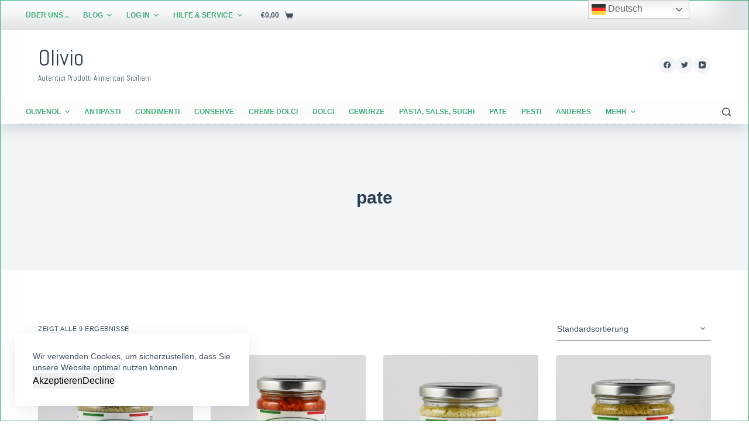

--- FILE ---
content_type: text/html; charset=UTF-8
request_url: https://olivio.online/product-category/pate/
body_size: 22080
content:
<!doctype html>
<html lang="de" prefix="og: https://ogp.me/ns#">
<head>
	
	<meta charset="UTF-8">
	<meta name="viewport" content="width=device-width, initial-scale=1, maximum-scale=5, viewport-fit=cover">
	<link rel="profile" href="https://gmpg.org/xfn/11">

	
<!-- Suchmaschinen-Optimierung durch Rank Math PRO - https://rankmath.com/ -->
<title>pate &#8211; Olivio</title>
<meta name="robots" content="index, follow, max-snippet:-1, max-video-preview:-1, max-image-preview:large"/>
<link rel="canonical" href="https://olivio.online/product-category/pate/" />
<meta property="og:locale" content="de_DE" />
<meta property="og:type" content="article" />
<meta property="og:url" content="https://olivio.online/product-category/pate/" />
<meta property="og:site_name" content="Olivio" />
<meta property="article:publisher" content="https://www.facebook.com/Olivio-105565107472518/" />
<meta property="og:image" content="https://olivio.online/wp-content/uploads/2019/07/olivio-logo-small.jpg" />
<meta property="og:image:secure_url" content="https://olivio.online/wp-content/uploads/2019/07/olivio-logo-small.jpg" />
<meta property="og:image:width" content="306" />
<meta property="og:image:height" content="213" />
<meta property="og:image:type" content="image/jpeg" />
<meta name="twitter:card" content="summary_large_image" />
<meta name="twitter:site" content="@@OfficeOlivio" />
<meta name="twitter:image" content="https://olivio.online/wp-content/uploads/2019/07/olivio-logo-small.jpg" />
<meta name="twitter:label1" content="Produkte" />
<meta name="twitter:data1" content="9" />
<script type="application/ld+json" class="rank-math-schema">{"@context":"https://schema.org","@graph":[{"@type":"Organization","@id":"https://olivio.online/#organization","name":"Olivio","url":"https://olivio.online","sameAs":["https://www.facebook.com/Olivio-105565107472518/","https://twitter.com/@OfficeOlivio"],"logo":{"@type":"ImageObject","@id":"https://olivio.online/#logo","url":"https://olivio.online/wp-content/uploads/2019/07/olivio-logo-small.jpg","contentUrl":"https://olivio.online/wp-content/uploads/2019/07/olivio-logo-small.jpg","caption":"Olivio","inLanguage":"de","width":"306","height":"213"}},{"@type":"WebSite","@id":"https://olivio.online/#website","url":"https://olivio.online","name":"Olivio","publisher":{"@id":"https://olivio.online/#organization"},"inLanguage":"de"},{"@type":"BreadcrumbList","@id":"https://olivio.online/product-category/pate/#breadcrumb","itemListElement":[{"@type":"ListItem","position":"1","item":{"@id":"https://olivio.online","name":"Home"}},{"@type":"ListItem","position":"2","item":{"@id":"https://olivio.online/product-category/pate/","name":"pate"}}]},{"@type":"CollectionPage","@id":"https://olivio.online/product-category/pate/#webpage","url":"https://olivio.online/product-category/pate/","isPartOf":{"@id":"https://olivio.online/#website"},"inLanguage":"de","breadcrumb":{"@id":"https://olivio.online/product-category/pate/#breadcrumb"}},{"@context":"https://schema.org/","@graph":[{"@type":"Product","name":"Artischockenpastete | Olivio","url":"https://olivio.online/product/artischockenpastete/","@id":"https://olivio.online/product/artischockenpastete/","description":"Zutaten: Sizilianische Artischocken 71%, Sonnenblumen\u00f6l 26% *, natives Oliven\u00f6l extra, Olive 1% *, Wei\u00dfweinessig 0,5% *, zerkleinerter Chili-Pfeffer 0,5% *, Petersilie 0,5% * 'Knoblauch 0,5% *, Salz. Es kann Spuren von Beutelfr\u00fcchten in Schale und Sellerie enthalten. Ideal f\u00fcr Bruschetta und erste G\u00e4nge Typisches Produkt der sizilianischen K\u00fcche Produkt ohne Farbstoffe und ohne Konservierungsstoffe. An einem k\u00fchlen und trockenen Platz aufbewahren. Nach dem \u00d6ffnen gek\u00fchlt aufbewahren und innerhalb weniger Tage verbrauchen"},{"@type":"Product","name":"Chilipastete | Olivio","url":"https://olivio.online/product/chilipastete-2/","@id":"https://olivio.online/product/chilipastete-2/","description":"Chilipastete - 130g"},{"@type":"Product","name":"Knoblauchpastete | Olivio","url":"https://olivio.online/product/radicchio-pesto/","@id":"https://olivio.online/product/radicchio-pesto/","description":"(ital: Pate' di Aglio) - Gewicht: 190g"},{"@type":"Product","name":"Pastete aus gr\u00fcnen Oliven | Olivio","url":"https://olivio.online/product/pastete-aus-gruenen-oliven/","@id":"https://olivio.online/product/pastete-aus-gruenen-oliven/","description":"Zutaten: Entsteinte, gr\u00fcne Oliven 80%, Sonnenblumen\u00f6l, natives Oliven\u00f6l extra, Oregano, gehackte Chili, Petersilie, Wei\u00dfweinessig, Salz. Es kann Spuren enthalten: aus Olivenkernen Trockenfr\u00fcchte in der Schale Sellerie Vor Gebrauch gut mischen. An einem kalten und trockenen Ort aufbewahren Nicht der Sonne aussetzen. Nach dem \u00d6ffnen des Glases empfiehlt es sich, das Produkt mit einem Schuss \u00d6l zu bedecken und in kurzer Zeit zu verbrauchen. Ideales Dressing f\u00fcr Vorspeisen, Bruschetta und H\u00e4ppchen"},{"@type":"Product","name":"Pastete aus schwarzen Oliven und getrockneten Tomaten - \"Pate' di Olive Nere e Pomodoro Secco\" | Olivio","url":"https://olivio.online/product/pate-di-olive-nere-e-pomodoro-secco/","@id":"https://olivio.online/product/pate-di-olive-nere-e-pomodoro-secco/","description":"Verwendung: ideal als Vorspeisen, vorz\u00fcglich als Aufstrich auf ger\u00f6stetem Brot und Bruschetta. Lieferzeit: 5 - 7 Tage"},{"@type":"Product","name":"Pastete mit gr\u00fcnen Oliven und Mandeln - \"Pate' di Olive Verdi e Mandorle\" | Olivio","url":"https://olivio.online/product/pate-di-olive-verdi-e-mandorle/","@id":"https://olivio.online/product/pate-di-olive-verdi-e-mandorle/","description":"Verwendung: Ideal als Vorspeisen, vorz\u00fcglich auf ger\u00f6stetem Brot und Bruschetta. Lieferzeit: 5 - 7 Tage"},{"@type":"Product","name":"Pastete von schwarzen Oliven | Olivio","url":"https://olivio.online/product/pastete-von-schwarzen-oliven/","@id":"https://olivio.online/product/pastete-von-schwarzen-oliven/","description":"Zutaten: Entkernte Oliven 80%, Sonnenblumen\u00f6l, Oliven\u00f6l extra vergine, Oregano, zersto\u00dfene Chili, Petersilie, Wei\u00dfweinessig, Salz. Es kann Spuren enthalten: aus Olivenkerne Trockenfr\u00fcchte in der Schale Sellerie Vor Gebrauch gut mischen. An einem kalten und trockenen Ort aufbewahren, Nicht der Sonne aussetzen. Nach dem \u00d6ffnen des Glases empfiehlt es sich, das Produkt mit einem Schuss \u00d6l zu bedecken und in kurzer Zeit zu verbrauchen. Ideales Dressing f\u00fcr Vorspeisen, Bruschetta und H\u00e4ppchen."},{"@type":"Product","name":"Pfefferpastete | Olivio","url":"https://olivio.online/product/pfefferpastete/","@id":"https://olivio.online/product/pfefferpastete/","description":"(ital: Pate' di Peperoni) - Gewicht - 190g"},{"@type":"Product","name":"Rote Zwiebelpastete | Olivio","url":"https://olivio.online/product/rote-zwiebelpastete/","@id":"https://olivio.online/product/rote-zwiebelpastete/","description":"Zutaten: Rote Zwiebel 70%, Sonnenblumen\u00f6l, natives Oliven\u00f6l extra, Petersilie, Paprika, Zucker, Rotweinessig, Antioxidationsmittel: Ascorbins\u00e4ure E300, S\u00e4ureregulator: Zitronens\u00e4ure E330 und Salz. Kann Spuren von N\u00fcssen in Schale und Sellerie enthalten Ideal zum Anrichten von Vorspeisen, Bruschette und Beilagen. Vor Gebrauch gut mischen. An einem k\u00fchlen und trockenen Ort aufbewahren. Nicht der Sonne aussetzen"}]}]}</script>
<!-- /Rank Math WordPress SEO Plugin -->

<link rel='dns-prefetch' href='//fonts.googleapis.com' />
<link rel="alternate" type="application/rss+xml" title="Olivio &raquo; Feed" href="https://olivio.online/feed/" />
<link rel="alternate" type="application/rss+xml" title="Olivio &raquo; Kommentar-Feed" href="https://olivio.online/comments/feed/" />
<link rel="alternate" type="application/rss+xml" title="Olivio &raquo; pate Kategorie Feed" href="https://olivio.online/product-category/pate/feed/" />
<script>
window._wpemojiSettings = {"baseUrl":"https:\/\/s.w.org\/images\/core\/emoji\/14.0.0\/72x72\/","ext":".png","svgUrl":"https:\/\/s.w.org\/images\/core\/emoji\/14.0.0\/svg\/","svgExt":".svg","source":{"concatemoji":"https:\/\/olivio.online\/wp-includes\/js\/wp-emoji-release.min.js?ver=6.2.8"}};
/*! This file is auto-generated */
!function(e,a,t){var n,r,o,i=a.createElement("canvas"),p=i.getContext&&i.getContext("2d");function s(e,t){p.clearRect(0,0,i.width,i.height),p.fillText(e,0,0);e=i.toDataURL();return p.clearRect(0,0,i.width,i.height),p.fillText(t,0,0),e===i.toDataURL()}function c(e){var t=a.createElement("script");t.src=e,t.defer=t.type="text/javascript",a.getElementsByTagName("head")[0].appendChild(t)}for(o=Array("flag","emoji"),t.supports={everything:!0,everythingExceptFlag:!0},r=0;r<o.length;r++)t.supports[o[r]]=function(e){if(p&&p.fillText)switch(p.textBaseline="top",p.font="600 32px Arial",e){case"flag":return s("\ud83c\udff3\ufe0f\u200d\u26a7\ufe0f","\ud83c\udff3\ufe0f\u200b\u26a7\ufe0f")?!1:!s("\ud83c\uddfa\ud83c\uddf3","\ud83c\uddfa\u200b\ud83c\uddf3")&&!s("\ud83c\udff4\udb40\udc67\udb40\udc62\udb40\udc65\udb40\udc6e\udb40\udc67\udb40\udc7f","\ud83c\udff4\u200b\udb40\udc67\u200b\udb40\udc62\u200b\udb40\udc65\u200b\udb40\udc6e\u200b\udb40\udc67\u200b\udb40\udc7f");case"emoji":return!s("\ud83e\udef1\ud83c\udffb\u200d\ud83e\udef2\ud83c\udfff","\ud83e\udef1\ud83c\udffb\u200b\ud83e\udef2\ud83c\udfff")}return!1}(o[r]),t.supports.everything=t.supports.everything&&t.supports[o[r]],"flag"!==o[r]&&(t.supports.everythingExceptFlag=t.supports.everythingExceptFlag&&t.supports[o[r]]);t.supports.everythingExceptFlag=t.supports.everythingExceptFlag&&!t.supports.flag,t.DOMReady=!1,t.readyCallback=function(){t.DOMReady=!0},t.supports.everything||(n=function(){t.readyCallback()},a.addEventListener?(a.addEventListener("DOMContentLoaded",n,!1),e.addEventListener("load",n,!1)):(e.attachEvent("onload",n),a.attachEvent("onreadystatechange",function(){"complete"===a.readyState&&t.readyCallback()})),(e=t.source||{}).concatemoji?c(e.concatemoji):e.wpemoji&&e.twemoji&&(c(e.twemoji),c(e.wpemoji)))}(window,document,window._wpemojiSettings);
</script>
<style>
img.wp-smiley,
img.emoji {
	display: inline !important;
	border: none !important;
	box-shadow: none !important;
	height: 1em !important;
	width: 1em !important;
	margin: 0 0.07em !important;
	vertical-align: -0.1em !important;
	background: none !important;
	padding: 0 !important;
}
</style>
	<link rel='stylesheet' id='blocksy-dynamic-global-css' href='https://olivio.online/wp-content/uploads/blocksy/css/global.css?ver=88213' media='all' />
<link rel='stylesheet' id='iheg-fontawesome-css' href='https://olivio.online/wp-content/plugins/image-hover-effects-block//assets/fontawesome-v5/css/all.min.css?ver=1.4.5' media='all' />
<link rel='stylesheet' id='atomic-blocks-fontawesome-css' href='https://olivio.online/wp-content/plugins/atomic-blocks/dist/assets/fontawesome/css/all.min.css?ver=1604391222' media='all' />
<link rel='stylesheet' id='wp-block-library-css' href='https://olivio.online/wp-includes/css/dist/block-library/style.min.css?ver=6.2.8' media='all' />
<link rel='stylesheet' id='iheg-image-hover-css' href='https://olivio.online/wp-content/plugins/image-hover-effects-block/assets/css/style.min.css?ver=1.4.5' media='all' />
<link rel='stylesheet' id='atomic-blocks-style-css-css' href='https://olivio.online/wp-content/plugins/atomic-blocks/dist/blocks.style.build.css?ver=1604391222' media='all' />
<style id='rank-math-toc-block-style-inline-css'>
.wp-block-rank-math-toc-block nav ol{counter-reset:item}.wp-block-rank-math-toc-block nav ol li{display:block}.wp-block-rank-math-toc-block nav ol li:before{content:counters(item, ".") ". ";counter-increment:item}

</style>
<link rel='stylesheet' id='wc-blocks-vendors-style-css' href='https://olivio.online/wp-content/plugins/woocommerce/packages/woocommerce-blocks/build/wc-blocks-vendors-style.css?ver=9.6.6' media='all' />
<link rel='stylesheet' id='wc-blocks-style-css' href='https://olivio.online/wp-content/plugins/woocommerce/packages/woocommerce-blocks/build/wc-blocks-style.css?ver=9.6.6' media='all' />
<link rel='stylesheet' id='coblocks-frontend-css' href='https://olivio.online/wp-content/plugins/coblocks/dist/style-coblocks-1.css?ver=3.0.2' media='all' />
<link rel='stylesheet' id='coblocks-extensions-css' href='https://olivio.online/wp-content/plugins/coblocks/dist/style-coblocks-extensions.css?ver=3.0.2' media='all' />
<link rel='stylesheet' id='fontawesome-free-css' href='https://olivio.online/wp-content/plugins/getwid/vendors/fontawesome-free/css/all.min.css?ver=5.5.0' media='all' />
<link rel='stylesheet' id='slick-css' href='https://olivio.online/wp-content/plugins/getwid/vendors/slick/slick/slick.min.css?ver=1.9.0' media='all' />
<link rel='stylesheet' id='slick-theme-css' href='https://olivio.online/wp-content/plugins/getwid/vendors/slick/slick/slick-theme.min.css?ver=1.9.0' media='all' />
<link rel='stylesheet' id='fancybox-css' href='https://olivio.online/wp-content/plugins/getwid/vendors/fancybox/jquery.fancybox.min.css?ver=3.5.7' media='all' />
<link rel='stylesheet' id='getwid-blocks-css' href='https://olivio.online/wp-content/plugins/getwid/assets/css/blocks.style.css?ver=1.8.3' media='all' />
<style id='getwid-blocks-inline-css'>
.wp-block-getwid-section .wp-block-getwid-section__wrapper .wp-block-getwid-section__inner-wrapper{max-width: 1290px;}
</style>
<style id='global-styles-inline-css'>
body{--wp--preset--color--black: #000000;--wp--preset--color--cyan-bluish-gray: #abb8c3;--wp--preset--color--white: #ffffff;--wp--preset--color--pale-pink: #f78da7;--wp--preset--color--vivid-red: #cf2e2e;--wp--preset--color--luminous-vivid-orange: #ff6900;--wp--preset--color--luminous-vivid-amber: #fcb900;--wp--preset--color--light-green-cyan: #7bdcb5;--wp--preset--color--vivid-green-cyan: #00d084;--wp--preset--color--pale-cyan-blue: #8ed1fc;--wp--preset--color--vivid-cyan-blue: #0693e3;--wp--preset--color--vivid-purple: #9b51e0;--wp--preset--color--palette-color-1: var(--paletteColor1, #3eaf7c);--wp--preset--color--palette-color-2: var(--paletteColor2, #33a370);--wp--preset--color--palette-color-3: var(--paletteColor3, rgba(44, 62, 80, 0.9));--wp--preset--color--palette-color-4: var(--paletteColor4, rgba(44, 62, 80, 1));--wp--preset--color--palette-color-5: var(--paletteColor5, #ffffff);--wp--preset--color--palette-color-6: var(--paletteColor6, #f2f5f7);--wp--preset--color--palette-color-7: var(--paletteColor7, #FAFBFC);--wp--preset--color--palette-color-8: var(--paletteColor8, #ffffff);--wp--preset--gradient--vivid-cyan-blue-to-vivid-purple: linear-gradient(135deg,rgba(6,147,227,1) 0%,rgb(155,81,224) 100%);--wp--preset--gradient--light-green-cyan-to-vivid-green-cyan: linear-gradient(135deg,rgb(122,220,180) 0%,rgb(0,208,130) 100%);--wp--preset--gradient--luminous-vivid-amber-to-luminous-vivid-orange: linear-gradient(135deg,rgba(252,185,0,1) 0%,rgba(255,105,0,1) 100%);--wp--preset--gradient--luminous-vivid-orange-to-vivid-red: linear-gradient(135deg,rgba(255,105,0,1) 0%,rgb(207,46,46) 100%);--wp--preset--gradient--very-light-gray-to-cyan-bluish-gray: linear-gradient(135deg,rgb(238,238,238) 0%,rgb(169,184,195) 100%);--wp--preset--gradient--cool-to-warm-spectrum: linear-gradient(135deg,rgb(74,234,220) 0%,rgb(151,120,209) 20%,rgb(207,42,186) 40%,rgb(238,44,130) 60%,rgb(251,105,98) 80%,rgb(254,248,76) 100%);--wp--preset--gradient--blush-light-purple: linear-gradient(135deg,rgb(255,206,236) 0%,rgb(152,150,240) 100%);--wp--preset--gradient--blush-bordeaux: linear-gradient(135deg,rgb(254,205,165) 0%,rgb(254,45,45) 50%,rgb(107,0,62) 100%);--wp--preset--gradient--luminous-dusk: linear-gradient(135deg,rgb(255,203,112) 0%,rgb(199,81,192) 50%,rgb(65,88,208) 100%);--wp--preset--gradient--pale-ocean: linear-gradient(135deg,rgb(255,245,203) 0%,rgb(182,227,212) 50%,rgb(51,167,181) 100%);--wp--preset--gradient--electric-grass: linear-gradient(135deg,rgb(202,248,128) 0%,rgb(113,206,126) 100%);--wp--preset--gradient--midnight: linear-gradient(135deg,rgb(2,3,129) 0%,rgb(40,116,252) 100%);--wp--preset--gradient--juicy-peach: linear-gradient(to right, #ffecd2 0%, #fcb69f 100%);--wp--preset--gradient--young-passion: linear-gradient(to right, #ff8177 0%, #ff867a 0%, #ff8c7f 21%, #f99185 52%, #cf556c 78%, #b12a5b 100%);--wp--preset--gradient--true-sunset: linear-gradient(to right, #fa709a 0%, #fee140 100%);--wp--preset--gradient--morpheus-den: linear-gradient(to top, #30cfd0 0%, #330867 100%);--wp--preset--gradient--plum-plate: linear-gradient(135deg, #667eea 0%, #764ba2 100%);--wp--preset--gradient--aqua-splash: linear-gradient(15deg, #13547a 0%, #80d0c7 100%);--wp--preset--gradient--love-kiss: linear-gradient(to top, #ff0844 0%, #ffb199 100%);--wp--preset--gradient--new-retrowave: linear-gradient(to top, #3b41c5 0%, #a981bb 49%, #ffc8a9 100%);--wp--preset--gradient--plum-bath: linear-gradient(to top, #cc208e 0%, #6713d2 100%);--wp--preset--gradient--high-flight: linear-gradient(to right, #0acffe 0%, #495aff 100%);--wp--preset--gradient--teen-party: linear-gradient(-225deg, #FF057C 0%, #8D0B93 50%, #321575 100%);--wp--preset--gradient--fabled-sunset: linear-gradient(-225deg, #231557 0%, #44107A 29%, #FF1361 67%, #FFF800 100%);--wp--preset--gradient--arielle-smile: radial-gradient(circle 248px at center, #16d9e3 0%, #30c7ec 47%, #46aef7 100%);--wp--preset--gradient--itmeo-branding: linear-gradient(180deg, #2af598 0%, #009efd 100%);--wp--preset--gradient--deep-blue: linear-gradient(to right, #6a11cb 0%, #2575fc 100%);--wp--preset--gradient--strong-bliss: linear-gradient(to right, #f78ca0 0%, #f9748f 19%, #fd868c 60%, #fe9a8b 100%);--wp--preset--gradient--sweet-period: linear-gradient(to top, #3f51b1 0%, #5a55ae 13%, #7b5fac 25%, #8f6aae 38%, #a86aa4 50%, #cc6b8e 62%, #f18271 75%, #f3a469 87%, #f7c978 100%);--wp--preset--gradient--purple-division: linear-gradient(to top, #7028e4 0%, #e5b2ca 100%);--wp--preset--gradient--cold-evening: linear-gradient(to top, #0c3483 0%, #a2b6df 100%, #6b8cce 100%, #a2b6df 100%);--wp--preset--gradient--mountain-rock: linear-gradient(to right, #868f96 0%, #596164 100%);--wp--preset--gradient--desert-hump: linear-gradient(to top, #c79081 0%, #dfa579 100%);--wp--preset--gradient--ethernal-constance: linear-gradient(to top, #09203f 0%, #537895 100%);--wp--preset--gradient--happy-memories: linear-gradient(-60deg, #ff5858 0%, #f09819 100%);--wp--preset--gradient--grown-early: linear-gradient(to top, #0ba360 0%, #3cba92 100%);--wp--preset--gradient--morning-salad: linear-gradient(-225deg, #B7F8DB 0%, #50A7C2 100%);--wp--preset--gradient--night-call: linear-gradient(-225deg, #AC32E4 0%, #7918F2 48%, #4801FF 100%);--wp--preset--gradient--mind-crawl: linear-gradient(-225deg, #473B7B 0%, #3584A7 51%, #30D2BE 100%);--wp--preset--gradient--angel-care: linear-gradient(-225deg, #FFE29F 0%, #FFA99F 48%, #FF719A 100%);--wp--preset--gradient--juicy-cake: linear-gradient(to top, #e14fad 0%, #f9d423 100%);--wp--preset--gradient--rich-metal: linear-gradient(to right, #d7d2cc 0%, #304352 100%);--wp--preset--gradient--mole-hall: linear-gradient(-20deg, #616161 0%, #9bc5c3 100%);--wp--preset--gradient--cloudy-knoxville: linear-gradient(120deg, #fdfbfb 0%, #ebedee 100%);--wp--preset--gradient--soft-grass: linear-gradient(to top, #c1dfc4 0%, #deecdd 100%);--wp--preset--gradient--saint-petersburg: linear-gradient(135deg, #f5f7fa 0%, #c3cfe2 100%);--wp--preset--gradient--everlasting-sky: linear-gradient(135deg, #fdfcfb 0%, #e2d1c3 100%);--wp--preset--gradient--kind-steel: linear-gradient(-20deg, #e9defa 0%, #fbfcdb 100%);--wp--preset--gradient--over-sun: linear-gradient(60deg, #abecd6 0%, #fbed96 100%);--wp--preset--gradient--premium-white: linear-gradient(to top, #d5d4d0 0%, #d5d4d0 1%, #eeeeec 31%, #efeeec 75%, #e9e9e7 100%);--wp--preset--gradient--clean-mirror: linear-gradient(45deg, #93a5cf 0%, #e4efe9 100%);--wp--preset--gradient--wild-apple: linear-gradient(to top, #d299c2 0%, #fef9d7 100%);--wp--preset--gradient--snow-again: linear-gradient(to top, #e6e9f0 0%, #eef1f5 100%);--wp--preset--gradient--confident-cloud: linear-gradient(to top, #dad4ec 0%, #dad4ec 1%, #f3e7e9 100%);--wp--preset--gradient--glass-water: linear-gradient(to top, #dfe9f3 0%, white 100%);--wp--preset--gradient--perfect-white: linear-gradient(-225deg, #E3FDF5 0%, #FFE6FA 100%);--wp--preset--duotone--dark-grayscale: url('#wp-duotone-dark-grayscale');--wp--preset--duotone--grayscale: url('#wp-duotone-grayscale');--wp--preset--duotone--purple-yellow: url('#wp-duotone-purple-yellow');--wp--preset--duotone--blue-red: url('#wp-duotone-blue-red');--wp--preset--duotone--midnight: url('#wp-duotone-midnight');--wp--preset--duotone--magenta-yellow: url('#wp-duotone-magenta-yellow');--wp--preset--duotone--purple-green: url('#wp-duotone-purple-green');--wp--preset--duotone--blue-orange: url('#wp-duotone-blue-orange');--wp--preset--font-size--small: 13px;--wp--preset--font-size--medium: 20px;--wp--preset--font-size--large: 36px;--wp--preset--font-size--x-large: 42px;--wp--preset--spacing--20: 0.44rem;--wp--preset--spacing--30: 0.67rem;--wp--preset--spacing--40: 1rem;--wp--preset--spacing--50: 1.5rem;--wp--preset--spacing--60: 2.25rem;--wp--preset--spacing--70: 3.38rem;--wp--preset--spacing--80: 5.06rem;--wp--preset--shadow--natural: 6px 6px 9px rgba(0, 0, 0, 0.2);--wp--preset--shadow--deep: 12px 12px 50px rgba(0, 0, 0, 0.4);--wp--preset--shadow--sharp: 6px 6px 0px rgba(0, 0, 0, 0.2);--wp--preset--shadow--outlined: 6px 6px 0px -3px rgba(255, 255, 255, 1), 6px 6px rgba(0, 0, 0, 1);--wp--preset--shadow--crisp: 6px 6px 0px rgba(0, 0, 0, 1);}body { margin: 0;--wp--style--global--content-size: var(--block-max-width);--wp--style--global--wide-size: var(--block-wide-max-width); }.wp-site-blocks > .alignleft { float: left; margin-right: 2em; }.wp-site-blocks > .alignright { float: right; margin-left: 2em; }.wp-site-blocks > .aligncenter { justify-content: center; margin-left: auto; margin-right: auto; }.wp-site-blocks > * { margin-block-start: 0; margin-block-end: 0; }.wp-site-blocks > * + * { margin-block-start: var(--content-spacing); }body { --wp--style--block-gap: var(--content-spacing); }body .is-layout-flow > *{margin-block-start: 0;margin-block-end: 0;}body .is-layout-flow > * + *{margin-block-start: var(--content-spacing);margin-block-end: 0;}body .is-layout-constrained > *{margin-block-start: 0;margin-block-end: 0;}body .is-layout-constrained > * + *{margin-block-start: var(--content-spacing);margin-block-end: 0;}body .is-layout-flex{gap: var(--content-spacing);}body .is-layout-flow > .alignleft{float: left;margin-inline-start: 0;margin-inline-end: 2em;}body .is-layout-flow > .alignright{float: right;margin-inline-start: 2em;margin-inline-end: 0;}body .is-layout-flow > .aligncenter{margin-left: auto !important;margin-right: auto !important;}body .is-layout-constrained > .alignleft{float: left;margin-inline-start: 0;margin-inline-end: 2em;}body .is-layout-constrained > .alignright{float: right;margin-inline-start: 2em;margin-inline-end: 0;}body .is-layout-constrained > .aligncenter{margin-left: auto !important;margin-right: auto !important;}body .is-layout-constrained > :where(:not(.alignleft):not(.alignright):not(.alignfull)){max-width: var(--wp--style--global--content-size);margin-left: auto !important;margin-right: auto !important;}body .is-layout-constrained > .alignwide{max-width: var(--wp--style--global--wide-size);}body .is-layout-flex{display: flex;}body .is-layout-flex{flex-wrap: wrap;align-items: center;}body .is-layout-flex > *{margin: 0;}body{padding-top: 0px;padding-right: 0px;padding-bottom: 0px;padding-left: 0px;}.has-black-color{color: var(--wp--preset--color--black) !important;}.has-cyan-bluish-gray-color{color: var(--wp--preset--color--cyan-bluish-gray) !important;}.has-white-color{color: var(--wp--preset--color--white) !important;}.has-pale-pink-color{color: var(--wp--preset--color--pale-pink) !important;}.has-vivid-red-color{color: var(--wp--preset--color--vivid-red) !important;}.has-luminous-vivid-orange-color{color: var(--wp--preset--color--luminous-vivid-orange) !important;}.has-luminous-vivid-amber-color{color: var(--wp--preset--color--luminous-vivid-amber) !important;}.has-light-green-cyan-color{color: var(--wp--preset--color--light-green-cyan) !important;}.has-vivid-green-cyan-color{color: var(--wp--preset--color--vivid-green-cyan) !important;}.has-pale-cyan-blue-color{color: var(--wp--preset--color--pale-cyan-blue) !important;}.has-vivid-cyan-blue-color{color: var(--wp--preset--color--vivid-cyan-blue) !important;}.has-vivid-purple-color{color: var(--wp--preset--color--vivid-purple) !important;}.has-palette-color-1-color{color: var(--wp--preset--color--palette-color-1) !important;}.has-palette-color-2-color{color: var(--wp--preset--color--palette-color-2) !important;}.has-palette-color-3-color{color: var(--wp--preset--color--palette-color-3) !important;}.has-palette-color-4-color{color: var(--wp--preset--color--palette-color-4) !important;}.has-palette-color-5-color{color: var(--wp--preset--color--palette-color-5) !important;}.has-palette-color-6-color{color: var(--wp--preset--color--palette-color-6) !important;}.has-palette-color-7-color{color: var(--wp--preset--color--palette-color-7) !important;}.has-palette-color-8-color{color: var(--wp--preset--color--palette-color-8) !important;}.has-black-background-color{background-color: var(--wp--preset--color--black) !important;}.has-cyan-bluish-gray-background-color{background-color: var(--wp--preset--color--cyan-bluish-gray) !important;}.has-white-background-color{background-color: var(--wp--preset--color--white) !important;}.has-pale-pink-background-color{background-color: var(--wp--preset--color--pale-pink) !important;}.has-vivid-red-background-color{background-color: var(--wp--preset--color--vivid-red) !important;}.has-luminous-vivid-orange-background-color{background-color: var(--wp--preset--color--luminous-vivid-orange) !important;}.has-luminous-vivid-amber-background-color{background-color: var(--wp--preset--color--luminous-vivid-amber) !important;}.has-light-green-cyan-background-color{background-color: var(--wp--preset--color--light-green-cyan) !important;}.has-vivid-green-cyan-background-color{background-color: var(--wp--preset--color--vivid-green-cyan) !important;}.has-pale-cyan-blue-background-color{background-color: var(--wp--preset--color--pale-cyan-blue) !important;}.has-vivid-cyan-blue-background-color{background-color: var(--wp--preset--color--vivid-cyan-blue) !important;}.has-vivid-purple-background-color{background-color: var(--wp--preset--color--vivid-purple) !important;}.has-palette-color-1-background-color{background-color: var(--wp--preset--color--palette-color-1) !important;}.has-palette-color-2-background-color{background-color: var(--wp--preset--color--palette-color-2) !important;}.has-palette-color-3-background-color{background-color: var(--wp--preset--color--palette-color-3) !important;}.has-palette-color-4-background-color{background-color: var(--wp--preset--color--palette-color-4) !important;}.has-palette-color-5-background-color{background-color: var(--wp--preset--color--palette-color-5) !important;}.has-palette-color-6-background-color{background-color: var(--wp--preset--color--palette-color-6) !important;}.has-palette-color-7-background-color{background-color: var(--wp--preset--color--palette-color-7) !important;}.has-palette-color-8-background-color{background-color: var(--wp--preset--color--palette-color-8) !important;}.has-black-border-color{border-color: var(--wp--preset--color--black) !important;}.has-cyan-bluish-gray-border-color{border-color: var(--wp--preset--color--cyan-bluish-gray) !important;}.has-white-border-color{border-color: var(--wp--preset--color--white) !important;}.has-pale-pink-border-color{border-color: var(--wp--preset--color--pale-pink) !important;}.has-vivid-red-border-color{border-color: var(--wp--preset--color--vivid-red) !important;}.has-luminous-vivid-orange-border-color{border-color: var(--wp--preset--color--luminous-vivid-orange) !important;}.has-luminous-vivid-amber-border-color{border-color: var(--wp--preset--color--luminous-vivid-amber) !important;}.has-light-green-cyan-border-color{border-color: var(--wp--preset--color--light-green-cyan) !important;}.has-vivid-green-cyan-border-color{border-color: var(--wp--preset--color--vivid-green-cyan) !important;}.has-pale-cyan-blue-border-color{border-color: var(--wp--preset--color--pale-cyan-blue) !important;}.has-vivid-cyan-blue-border-color{border-color: var(--wp--preset--color--vivid-cyan-blue) !important;}.has-vivid-purple-border-color{border-color: var(--wp--preset--color--vivid-purple) !important;}.has-palette-color-1-border-color{border-color: var(--wp--preset--color--palette-color-1) !important;}.has-palette-color-2-border-color{border-color: var(--wp--preset--color--palette-color-2) !important;}.has-palette-color-3-border-color{border-color: var(--wp--preset--color--palette-color-3) !important;}.has-palette-color-4-border-color{border-color: var(--wp--preset--color--palette-color-4) !important;}.has-palette-color-5-border-color{border-color: var(--wp--preset--color--palette-color-5) !important;}.has-palette-color-6-border-color{border-color: var(--wp--preset--color--palette-color-6) !important;}.has-palette-color-7-border-color{border-color: var(--wp--preset--color--palette-color-7) !important;}.has-palette-color-8-border-color{border-color: var(--wp--preset--color--palette-color-8) !important;}.has-vivid-cyan-blue-to-vivid-purple-gradient-background{background: var(--wp--preset--gradient--vivid-cyan-blue-to-vivid-purple) !important;}.has-light-green-cyan-to-vivid-green-cyan-gradient-background{background: var(--wp--preset--gradient--light-green-cyan-to-vivid-green-cyan) !important;}.has-luminous-vivid-amber-to-luminous-vivid-orange-gradient-background{background: var(--wp--preset--gradient--luminous-vivid-amber-to-luminous-vivid-orange) !important;}.has-luminous-vivid-orange-to-vivid-red-gradient-background{background: var(--wp--preset--gradient--luminous-vivid-orange-to-vivid-red) !important;}.has-very-light-gray-to-cyan-bluish-gray-gradient-background{background: var(--wp--preset--gradient--very-light-gray-to-cyan-bluish-gray) !important;}.has-cool-to-warm-spectrum-gradient-background{background: var(--wp--preset--gradient--cool-to-warm-spectrum) !important;}.has-blush-light-purple-gradient-background{background: var(--wp--preset--gradient--blush-light-purple) !important;}.has-blush-bordeaux-gradient-background{background: var(--wp--preset--gradient--blush-bordeaux) !important;}.has-luminous-dusk-gradient-background{background: var(--wp--preset--gradient--luminous-dusk) !important;}.has-pale-ocean-gradient-background{background: var(--wp--preset--gradient--pale-ocean) !important;}.has-electric-grass-gradient-background{background: var(--wp--preset--gradient--electric-grass) !important;}.has-midnight-gradient-background{background: var(--wp--preset--gradient--midnight) !important;}.has-juicy-peach-gradient-background{background: var(--wp--preset--gradient--juicy-peach) !important;}.has-young-passion-gradient-background{background: var(--wp--preset--gradient--young-passion) !important;}.has-true-sunset-gradient-background{background: var(--wp--preset--gradient--true-sunset) !important;}.has-morpheus-den-gradient-background{background: var(--wp--preset--gradient--morpheus-den) !important;}.has-plum-plate-gradient-background{background: var(--wp--preset--gradient--plum-plate) !important;}.has-aqua-splash-gradient-background{background: var(--wp--preset--gradient--aqua-splash) !important;}.has-love-kiss-gradient-background{background: var(--wp--preset--gradient--love-kiss) !important;}.has-new-retrowave-gradient-background{background: var(--wp--preset--gradient--new-retrowave) !important;}.has-plum-bath-gradient-background{background: var(--wp--preset--gradient--plum-bath) !important;}.has-high-flight-gradient-background{background: var(--wp--preset--gradient--high-flight) !important;}.has-teen-party-gradient-background{background: var(--wp--preset--gradient--teen-party) !important;}.has-fabled-sunset-gradient-background{background: var(--wp--preset--gradient--fabled-sunset) !important;}.has-arielle-smile-gradient-background{background: var(--wp--preset--gradient--arielle-smile) !important;}.has-itmeo-branding-gradient-background{background: var(--wp--preset--gradient--itmeo-branding) !important;}.has-deep-blue-gradient-background{background: var(--wp--preset--gradient--deep-blue) !important;}.has-strong-bliss-gradient-background{background: var(--wp--preset--gradient--strong-bliss) !important;}.has-sweet-period-gradient-background{background: var(--wp--preset--gradient--sweet-period) !important;}.has-purple-division-gradient-background{background: var(--wp--preset--gradient--purple-division) !important;}.has-cold-evening-gradient-background{background: var(--wp--preset--gradient--cold-evening) !important;}.has-mountain-rock-gradient-background{background: var(--wp--preset--gradient--mountain-rock) !important;}.has-desert-hump-gradient-background{background: var(--wp--preset--gradient--desert-hump) !important;}.has-ethernal-constance-gradient-background{background: var(--wp--preset--gradient--ethernal-constance) !important;}.has-happy-memories-gradient-background{background: var(--wp--preset--gradient--happy-memories) !important;}.has-grown-early-gradient-background{background: var(--wp--preset--gradient--grown-early) !important;}.has-morning-salad-gradient-background{background: var(--wp--preset--gradient--morning-salad) !important;}.has-night-call-gradient-background{background: var(--wp--preset--gradient--night-call) !important;}.has-mind-crawl-gradient-background{background: var(--wp--preset--gradient--mind-crawl) !important;}.has-angel-care-gradient-background{background: var(--wp--preset--gradient--angel-care) !important;}.has-juicy-cake-gradient-background{background: var(--wp--preset--gradient--juicy-cake) !important;}.has-rich-metal-gradient-background{background: var(--wp--preset--gradient--rich-metal) !important;}.has-mole-hall-gradient-background{background: var(--wp--preset--gradient--mole-hall) !important;}.has-cloudy-knoxville-gradient-background{background: var(--wp--preset--gradient--cloudy-knoxville) !important;}.has-soft-grass-gradient-background{background: var(--wp--preset--gradient--soft-grass) !important;}.has-saint-petersburg-gradient-background{background: var(--wp--preset--gradient--saint-petersburg) !important;}.has-everlasting-sky-gradient-background{background: var(--wp--preset--gradient--everlasting-sky) !important;}.has-kind-steel-gradient-background{background: var(--wp--preset--gradient--kind-steel) !important;}.has-over-sun-gradient-background{background: var(--wp--preset--gradient--over-sun) !important;}.has-premium-white-gradient-background{background: var(--wp--preset--gradient--premium-white) !important;}.has-clean-mirror-gradient-background{background: var(--wp--preset--gradient--clean-mirror) !important;}.has-wild-apple-gradient-background{background: var(--wp--preset--gradient--wild-apple) !important;}.has-snow-again-gradient-background{background: var(--wp--preset--gradient--snow-again) !important;}.has-confident-cloud-gradient-background{background: var(--wp--preset--gradient--confident-cloud) !important;}.has-glass-water-gradient-background{background: var(--wp--preset--gradient--glass-water) !important;}.has-perfect-white-gradient-background{background: var(--wp--preset--gradient--perfect-white) !important;}.has-small-font-size{font-size: var(--wp--preset--font-size--small) !important;}.has-medium-font-size{font-size: var(--wp--preset--font-size--medium) !important;}.has-large-font-size{font-size: var(--wp--preset--font-size--large) !important;}.has-x-large-font-size{font-size: var(--wp--preset--font-size--x-large) !important;}
.wp-block-navigation a:where(:not(.wp-element-button)){color: inherit;}
.wp-block-pullquote{font-size: 1.5em;line-height: 1.6;}
</style>
<style id='woocommerce-inline-inline-css'>
.woocommerce form .form-row .required { visibility: visible; }
</style>
<link rel='stylesheet' id='wp-components-css' href='https://olivio.online/wp-includes/css/dist/components/style.min.css?ver=6.2.8' media='all' />
<link rel='stylesheet' id='godaddy-styles-css' href='https://olivio.online/wp-content/plugins/coblocks/includes/Dependencies/GoDaddy/Styles/build/latest.css?ver=2.0.2' media='all' />
<link rel='stylesheet' id='ct-woocommerce-styles-css' href='https://olivio.online/wp-content/themes/blocksy/static/bundle/woocommerce.min.css?ver=1.8.82' media='all' />
<link rel='stylesheet' id='ct-main-styles-css' href='https://olivio.online/wp-content/themes/blocksy/static/bundle/main.min.css?ver=1.8.82' media='all' />
<link rel='stylesheet' id='blocksy-ext-widgets-styles-css' href='https://olivio.online/wp-content/plugins/blocksy-companion/framework/extensions/widgets/static/bundle/main.min.css?ver=1.8.82' media='all' />
<link rel='stylesheet' id='blocksy-ext-cookies-consent-styles-css' href='https://olivio.online/wp-content/plugins/blocksy-companion/framework/extensions/cookies-consent/static/bundle/main.min.css?ver=1.8.82' media='all' />
<link rel='stylesheet' id='blocksy-ext-newsletter-subscribe-styles-css' href='https://olivio.online/wp-content/plugins/blocksy-companion/framework/extensions/newsletter-subscribe/static/bundle/main.min.css?ver=1.8.82' media='all' />
<link rel='stylesheet' id='blocksy-fonts-font-source-google-css' href='https://fonts.googleapis.com/css2?family=Abel:wght@400&#038;display=swap' media='all' />
<link rel='stylesheet' id='ct-page-title-styles-css' href='https://olivio.online/wp-content/themes/blocksy/static/bundle/page-title.min.css?ver=1.8.82' media='all' />
<link rel='stylesheet' id='ct-back-to-top-styles-css' href='https://olivio.online/wp-content/themes/blocksy/static/bundle/back-to-top.min.css?ver=1.8.82' media='all' />
<link rel='stylesheet' id='ct-forminator-styles-css' href='https://olivio.online/wp-content/themes/blocksy/static/bundle/forminator.min.css?ver=1.8.82' media='all' />
<link rel='stylesheet' id='ct-getwid-styles-css' href='https://olivio.online/wp-content/themes/blocksy/static/bundle/getwid.min.css?ver=1.8.82' media='all' />
<link rel='stylesheet' id='ct-flexy-styles-css' href='https://olivio.online/wp-content/themes/blocksy/static/bundle/flexy.min.css?ver=1.8.82' media='all' />
<link rel='stylesheet' id='wcmmq-front-style-css' href='https://olivio.online/wp-content/plugins/woo-min-max-quantity-step-control-single/assets/css/wcmmq-front.css?ver=1.0.0' media='all' />
<script src='https://olivio.online/wp-includes/js/jquery/jquery.min.js?ver=3.6.4' id='jquery-core-js'></script>
<script src='https://olivio.online/wp-includes/js/jquery/jquery-migrate.min.js?ver=3.4.0' id='jquery-migrate-js'></script>
<link rel="https://api.w.org/" href="https://olivio.online/wp-json/" /><link rel="alternate" type="application/json" href="https://olivio.online/wp-json/wp/v2/product_cat/509" /><link rel="EditURI" type="application/rsd+xml" title="RSD" href="https://olivio.online/xmlrpc.php?rsd" />
<link rel="wlwmanifest" type="application/wlwmanifest+xml" href="https://olivio.online/wp-includes/wlwmanifest.xml" />
<meta name="generator" content="WordPress 6.2.8" />
<style type="text/css">
span.wcmmq_prefix {
    float: left;
    padding: 10px;
    margin: 0;
}
</style><style type="text/css"> .wprm-comment-rating svg { width: 18px !important; height: 18px !important; } img.wprm-comment-rating { width: 90px !important; height: 18px !important; } .wprm-comment-rating svg path { fill: #343434; } .wprm-comment-rating svg polygon { stroke: #343434; } .wprm-comment-ratings-container svg .wprm-star-full { fill: #343434; } .wprm-comment-ratings-container svg .wprm-star-empty { stroke: #343434; }</style><noscript><link rel='stylesheet' href='https://olivio.online/wp-content/themes/blocksy/static/bundle/no-scripts.min.css' type='text/css'></noscript>
	<noscript><style>.woocommerce-product-gallery{ opacity: 1 !important; }</style></noscript>
	
<!-- Meta Pixel Code -->
<script type='text/javascript'>
!function(f,b,e,v,n,t,s){if(f.fbq)return;n=f.fbq=function(){n.callMethod?
n.callMethod.apply(n,arguments):n.queue.push(arguments)};if(!f._fbq)f._fbq=n;
n.push=n;n.loaded=!0;n.version='2.0';n.queue=[];t=b.createElement(e);t.async=!0;
t.src=v;s=b.getElementsByTagName(e)[0];s.parentNode.insertBefore(t,s)}(window,
document,'script','https://connect.facebook.net/en_US/fbevents.js');
</script>
<!-- End Meta Pixel Code -->
<script type='text/javascript'>fbq('init', '539642450099193', {}, {
    "agent": "wordpress-6.2.8-3.0.9"
})</script><script type='text/javascript'>
    setTimeout(function() {
      fbq('track', 'PageView', []);
    }, 2000);
  </script>
<!-- Meta Pixel Code -->
<noscript>
<img height="1" width="1" style="display:none" alt="fbpx"
src="https://www.facebook.com/tr?id=539642450099193&ev=PageView&noscript=1" />
</noscript>
<!-- End Meta Pixel Code -->
			<script  type="text/javascript">
				!function(f,b,e,v,n,t,s){if(f.fbq)return;n=f.fbq=function(){n.callMethod?
					n.callMethod.apply(n,arguments):n.queue.push(arguments)};if(!f._fbq)f._fbq=n;
					n.push=n;n.loaded=!0;n.version='2.0';n.queue=[];t=b.createElement(e);t.async=!0;
					t.src=v;s=b.getElementsByTagName(e)[0];s.parentNode.insertBefore(t,s)}(window,
					document,'script','https://connect.facebook.net/en_US/fbevents.js');
			</script>
			<!-- WooCommerce Facebook Integration Begin -->
			<script  type="text/javascript">

				fbq('init', '539642450099193', {}, {
    "agent": "woocommerce-7.5.1-3.0.18"
});

				fbq( 'track', 'PageView', {
    "source": "woocommerce",
    "version": "7.5.1",
    "pluginVersion": "3.0.18"
} );

				document.addEventListener( 'DOMContentLoaded', function() {
					jQuery && jQuery( function( $ ) {
						// Insert placeholder for events injected when a product is added to the cart through AJAX.
						$( document.body ).append( '<div class=\"wc-facebook-pixel-event-placeholder\"></div>' );
					} );
				}, false );

			</script>
			<!-- WooCommerce Facebook Integration End -->
			<style type="text/css">.blue-message {
background: none repeat scroll 0 0 #3399ff;
color: #ffffff;
text-shadow: none;
font-size: 14px;
line-height: 24px;
padding: 10px;
} 
.green-message {
background: none repeat scroll 0 0 #8cc14c;
color: #ffffff;
text-shadow: none;
font-size: 14px;
line-height: 24px;
padding: 10px;
} 
.orange-message {
background: none repeat scroll 0 0 #faa732;
color: #ffffff;
text-shadow: none;
font-size: 14px;
line-height: 24px;
padding: 10px;
} 
.red-message {
background: none repeat scroll 0 0 #da4d31;
color: #ffffff;
text-shadow: none;
font-size: 14px;
line-height: 24px;
padding: 10px;
} 
.grey-message {
background: none repeat scroll 0 0 #53555c;
color: #ffffff;
text-shadow: none;
font-size: 14px;
line-height: 24px;
padding: 10px;
} 
.left-block {
background: none repeat scroll 0 0px, radial-gradient(ellipse at center center, #ffffff 0%, #f2f2f2 100%) repeat scroll 0 0 rgba(0, 0, 0, 0);
color: #8b8e97;
padding: 10px;
margin: 10px;
float: left;
} 
.right-block {
background: none repeat scroll 0 0px, radial-gradient(ellipse at center center, #ffffff 0%, #f2f2f2 100%) repeat scroll 0 0 rgba(0, 0, 0, 0);
color: #8b8e97;
padding: 10px;
margin: 10px;
float: right;
} 
.blockquotes {
background: none;
border-left: 5px solid #f1f1f1;
color: #8B8E97;
font-size: 14px;
font-style: italic;
line-height: 22px;
padding-left: 15px;
padding: 10px;
width: 60%;
float: left;
} 
</style><link rel="icon" href="https://olivio.online/wp-content/uploads/2019/07/olivio-logo-small_02-100x100.jpg" sizes="32x32" />
<link rel="icon" href="https://olivio.online/wp-content/uploads/2019/07/olivio-logo-small_02.jpg" sizes="192x192" />
<link rel="apple-touch-icon" href="https://olivio.online/wp-content/uploads/2019/07/olivio-logo-small_02.jpg" />
<meta name="msapplication-TileImage" content="https://olivio.online/wp-content/uploads/2019/07/olivio-logo-small_02.jpg" />
		<style id="wp-custom-css">
			.woocommerce span.onsale {
  font-size: large;  
	background-color: #db3712;
}		</style>
			</head>


<body class="archive tax-product_cat term-pate term-509 wp-embed-responsive theme-blocksy woocommerce woocommerce-page woocommerce-no-js ct-loading woocommerce-archive" data-link="type-2" data-frame="default" data-prefix="woo_categories" data-header="type-1" data-footer="type-1" >

<a class="skip-link show-on-focus" href="#main">
	Zum Inhalt springen</a>

<svg xmlns="http://www.w3.org/2000/svg" viewBox="0 0 0 0" width="0" height="0" focusable="false" role="none" style="visibility: hidden; position: absolute; left: -9999px; overflow: hidden;" ><defs><filter id="wp-duotone-dark-grayscale"><feColorMatrix color-interpolation-filters="sRGB" type="matrix" values=" .299 .587 .114 0 0 .299 .587 .114 0 0 .299 .587 .114 0 0 .299 .587 .114 0 0 " /><feComponentTransfer color-interpolation-filters="sRGB" ><feFuncR type="table" tableValues="0 0.49803921568627" /><feFuncG type="table" tableValues="0 0.49803921568627" /><feFuncB type="table" tableValues="0 0.49803921568627" /><feFuncA type="table" tableValues="1 1" /></feComponentTransfer><feComposite in2="SourceGraphic" operator="in" /></filter></defs></svg><svg xmlns="http://www.w3.org/2000/svg" viewBox="0 0 0 0" width="0" height="0" focusable="false" role="none" style="visibility: hidden; position: absolute; left: -9999px; overflow: hidden;" ><defs><filter id="wp-duotone-grayscale"><feColorMatrix color-interpolation-filters="sRGB" type="matrix" values=" .299 .587 .114 0 0 .299 .587 .114 0 0 .299 .587 .114 0 0 .299 .587 .114 0 0 " /><feComponentTransfer color-interpolation-filters="sRGB" ><feFuncR type="table" tableValues="0 1" /><feFuncG type="table" tableValues="0 1" /><feFuncB type="table" tableValues="0 1" /><feFuncA type="table" tableValues="1 1" /></feComponentTransfer><feComposite in2="SourceGraphic" operator="in" /></filter></defs></svg><svg xmlns="http://www.w3.org/2000/svg" viewBox="0 0 0 0" width="0" height="0" focusable="false" role="none" style="visibility: hidden; position: absolute; left: -9999px; overflow: hidden;" ><defs><filter id="wp-duotone-purple-yellow"><feColorMatrix color-interpolation-filters="sRGB" type="matrix" values=" .299 .587 .114 0 0 .299 .587 .114 0 0 .299 .587 .114 0 0 .299 .587 .114 0 0 " /><feComponentTransfer color-interpolation-filters="sRGB" ><feFuncR type="table" tableValues="0.54901960784314 0.98823529411765" /><feFuncG type="table" tableValues="0 1" /><feFuncB type="table" tableValues="0.71764705882353 0.25490196078431" /><feFuncA type="table" tableValues="1 1" /></feComponentTransfer><feComposite in2="SourceGraphic" operator="in" /></filter></defs></svg><svg xmlns="http://www.w3.org/2000/svg" viewBox="0 0 0 0" width="0" height="0" focusable="false" role="none" style="visibility: hidden; position: absolute; left: -9999px; overflow: hidden;" ><defs><filter id="wp-duotone-blue-red"><feColorMatrix color-interpolation-filters="sRGB" type="matrix" values=" .299 .587 .114 0 0 .299 .587 .114 0 0 .299 .587 .114 0 0 .299 .587 .114 0 0 " /><feComponentTransfer color-interpolation-filters="sRGB" ><feFuncR type="table" tableValues="0 1" /><feFuncG type="table" tableValues="0 0.27843137254902" /><feFuncB type="table" tableValues="0.5921568627451 0.27843137254902" /><feFuncA type="table" tableValues="1 1" /></feComponentTransfer><feComposite in2="SourceGraphic" operator="in" /></filter></defs></svg><svg xmlns="http://www.w3.org/2000/svg" viewBox="0 0 0 0" width="0" height="0" focusable="false" role="none" style="visibility: hidden; position: absolute; left: -9999px; overflow: hidden;" ><defs><filter id="wp-duotone-midnight"><feColorMatrix color-interpolation-filters="sRGB" type="matrix" values=" .299 .587 .114 0 0 .299 .587 .114 0 0 .299 .587 .114 0 0 .299 .587 .114 0 0 " /><feComponentTransfer color-interpolation-filters="sRGB" ><feFuncR type="table" tableValues="0 0" /><feFuncG type="table" tableValues="0 0.64705882352941" /><feFuncB type="table" tableValues="0 1" /><feFuncA type="table" tableValues="1 1" /></feComponentTransfer><feComposite in2="SourceGraphic" operator="in" /></filter></defs></svg><svg xmlns="http://www.w3.org/2000/svg" viewBox="0 0 0 0" width="0" height="0" focusable="false" role="none" style="visibility: hidden; position: absolute; left: -9999px; overflow: hidden;" ><defs><filter id="wp-duotone-magenta-yellow"><feColorMatrix color-interpolation-filters="sRGB" type="matrix" values=" .299 .587 .114 0 0 .299 .587 .114 0 0 .299 .587 .114 0 0 .299 .587 .114 0 0 " /><feComponentTransfer color-interpolation-filters="sRGB" ><feFuncR type="table" tableValues="0.78039215686275 1" /><feFuncG type="table" tableValues="0 0.94901960784314" /><feFuncB type="table" tableValues="0.35294117647059 0.47058823529412" /><feFuncA type="table" tableValues="1 1" /></feComponentTransfer><feComposite in2="SourceGraphic" operator="in" /></filter></defs></svg><svg xmlns="http://www.w3.org/2000/svg" viewBox="0 0 0 0" width="0" height="0" focusable="false" role="none" style="visibility: hidden; position: absolute; left: -9999px; overflow: hidden;" ><defs><filter id="wp-duotone-purple-green"><feColorMatrix color-interpolation-filters="sRGB" type="matrix" values=" .299 .587 .114 0 0 .299 .587 .114 0 0 .299 .587 .114 0 0 .299 .587 .114 0 0 " /><feComponentTransfer color-interpolation-filters="sRGB" ><feFuncR type="table" tableValues="0.65098039215686 0.40392156862745" /><feFuncG type="table" tableValues="0 1" /><feFuncB type="table" tableValues="0.44705882352941 0.4" /><feFuncA type="table" tableValues="1 1" /></feComponentTransfer><feComposite in2="SourceGraphic" operator="in" /></filter></defs></svg><svg xmlns="http://www.w3.org/2000/svg" viewBox="0 0 0 0" width="0" height="0" focusable="false" role="none" style="visibility: hidden; position: absolute; left: -9999px; overflow: hidden;" ><defs><filter id="wp-duotone-blue-orange"><feColorMatrix color-interpolation-filters="sRGB" type="matrix" values=" .299 .587 .114 0 0 .299 .587 .114 0 0 .299 .587 .114 0 0 .299 .587 .114 0 0 " /><feComponentTransfer color-interpolation-filters="sRGB" ><feFuncR type="table" tableValues="0.098039215686275 1" /><feFuncG type="table" tableValues="0 0.66274509803922" /><feFuncB type="table" tableValues="0.84705882352941 0.41960784313725" /><feFuncA type="table" tableValues="1 1" /></feComponentTransfer><feComposite in2="SourceGraphic" operator="in" /></filter></defs></svg><div class="ct-drawer-canvas">
		<div id="search-modal" class="ct-panel" data-behaviour="modal">
			<div class="ct-panel-actions">
				<button class="ct-toggle-close" data-type="type-1" aria-label="Close search modal">
					<svg class="ct-icon" width="12" height="12" viewBox="0 0 15 15"><path d="M1 15a1 1 0 01-.71-.29 1 1 0 010-1.41l5.8-5.8-5.8-5.8A1 1 0 011.7.29l5.8 5.8 5.8-5.8a1 1 0 011.41 1.41l-5.8 5.8 5.8 5.8a1 1 0 01-1.41 1.41l-5.8-5.8-5.8 5.8A1 1 0 011 15z"/></svg>				</button>
			</div>

			<div class="ct-panel-content">
				

<form role="search" method="get" class="search-form" action="https://olivio.online/" aria-haspopup="listbox" data-live-results="thumbs">

	<input type="search" class="modal-field" placeholder="Suche" value="" name="s" autocomplete="off" title="Search for..." aria-label="Search for...">

	<button type="submit" class="search-submit" aria-label="Such-Button">
		<svg class="ct-icon" aria-hidden="true" width="15" height="15" viewBox="0 0 15 15"><path d="M14.8,13.7L12,11c0.9-1.2,1.5-2.6,1.5-4.2c0-3.7-3-6.8-6.8-6.8S0,3,0,6.8s3,6.8,6.8,6.8c1.6,0,3.1-0.6,4.2-1.5l2.8,2.8c0.1,0.1,0.3,0.2,0.5,0.2s0.4-0.1,0.5-0.2C15.1,14.5,15.1,14,14.8,13.7z M1.5,6.8c0-2.9,2.4-5.2,5.2-5.2S12,3.9,12,6.8S9.6,12,6.8,12S1.5,9.6,1.5,6.8z"/></svg>
		<span data-loader="circles"><span></span><span></span><span></span></span>
	</button>

	
			<input type="hidden" name="ct_post_type" value="post:page:product">
	
	
			<div class="screen-reader-text" aria-live="polite" role="status">
			No results		</div>
	
</form>


			</div>
		</div>

		<div id="offcanvas" class="ct-panel ct-header" data-behaviour="modal" >
		<div class="ct-panel-actions">
			<button class="ct-toggle-close" data-type="type-1" aria-label="Close drawer">
				<svg class="ct-icon" width="12" height="12" viewBox="0 0 15 15"><path d="M1 15a1 1 0 01-.71-.29 1 1 0 010-1.41l5.8-5.8-5.8-5.8A1 1 0 011.7.29l5.8 5.8 5.8-5.8a1 1 0 011.41 1.41l-5.8 5.8 5.8 5.8a1 1 0 01-1.41 1.41l-5.8-5.8-5.8 5.8A1 1 0 011 15z"/></svg>
			</button>
		</div>
		<div class="ct-panel-content" data-device="desktop" ></div><div class="ct-panel-content" data-device="mobile" >
<nav
	class="mobile-menu has-submenu"
	data-id="mobile-menu" data-interaction="click" data-toggle-type="type-1" 	aria-label="Off Canvas Menu">
	<ul id="menu-e-commerce-mobil-01" role="menubar"><li id="menu-item-2826" class="menu-item menu-item-type-post_type menu-item-object-page menu-item-has-children menu-item-2826" role="none"><span class="ct-sub-menu-parent"><a href="https://olivio.online/olivio/" class="ct-menu-link" role="menuitem">Über Uns ..</a><button class="ct-toggle-dropdown-mobile" aria-label="Expand dropdown menu" aria-haspopup="true" aria-expanded="false" role="menuitem" ><svg class="ct-icon toggle-icon-1" width="15" height="15" viewBox="0 0 15 15"><path d="M3.9,5.1l3.6,3.6l3.6-3.6l1.4,0.7l-5,5l-5-5L3.9,5.1z"/></svg></button></span>
<ul class="sub-menu" role="menu">
	<li id="menu-item-2827" class="menu-item menu-item-type-taxonomy menu-item-object-category menu-item-2827" role="none"><a href="https://olivio.online/category/usefull-information/" class="ct-menu-link" role="menuitem">Wissenswertes</a></li>
	<li id="menu-item-2829" class="menu-item menu-item-type-post_type menu-item-object-post menu-item-2829" role="none"><a href="https://olivio.online/die-geschichte-der-sizilianischen-kuche/" class="ct-menu-link" role="menuitem">Die Geschichte der Sizilianischen Küche</a></li>
	<li id="menu-item-2828" class="menu-item menu-item-type-post_type menu-item-object-post menu-item-2828" role="none"><a href="https://olivio.online/kultur-und-geschichte-der-sizilianischen-kuche/" class="ct-menu-link" role="menuitem">Abwechslungsreiche Kultur und Geschichte der sizilianischen Küche</a></li>
	<li id="menu-item-2830" class="menu-item menu-item-type-post_type menu-item-object-post menu-item-2830" role="none"><a href="https://olivio.online/desserts-aus-sizilien/" class="ct-menu-link" role="menuitem">Großartige Desserts aus Sizilien</a></li>
</ul>
</li>
<li id="menu-item-4914" class="menu-item menu-item-type-custom menu-item-object-custom menu-item-has-children menu-item-4914" role="none"><span class="ct-sub-menu-parent"><a href="https://olivio.online/wp-login.php" class="ct-menu-link" role="menuitem">Log In</a><button class="ct-toggle-dropdown-mobile" aria-label="Expand dropdown menu" aria-haspopup="true" aria-expanded="false" role="menuitem" ><svg class="ct-icon toggle-icon-1" width="15" height="15" viewBox="0 0 15 15"><path d="M3.9,5.1l3.6,3.6l3.6-3.6l1.4,0.7l-5,5l-5-5L3.9,5.1z"/></svg></button></span>
<ul class="sub-menu" role="menu">
	<li id="menu-item-2832" class="menu-item menu-item-type-post_type menu-item-object-page menu-item-2832" role="none"><a href="https://olivio.online/shop/mein-konto/" class="ct-menu-link" role="menuitem">Mein Konto</a></li>
</ul>
</li>
<li id="menu-item-2836" class="menu-item menu-item-type-taxonomy menu-item-object-product_cat menu-item-has-children menu-item-2836" role="none"><span class="ct-sub-menu-parent"><a href="https://olivio.online/product-category/olive-oil/" class="ct-menu-link" role="menuitem">Olivenöl</a><button class="ct-toggle-dropdown-mobile" aria-label="Expand dropdown menu" aria-haspopup="true" aria-expanded="false" role="menuitem" ><svg class="ct-icon toggle-icon-1" width="15" height="15" viewBox="0 0 15 15"><path d="M3.9,5.1l3.6,3.6l3.6-3.6l1.4,0.7l-5,5l-5-5L3.9,5.1z"/></svg></button></span>
<ul class="sub-menu" role="menu">
	<li id="menu-item-3424" class="menu-item menu-item-type-taxonomy menu-item-object-product_cat menu-item-3424" role="none"><a href="https://olivio.online/product-category/olive-oil/" class="ct-menu-link" role="menuitem">Shop</a></li>
	<li id="menu-item-2848" class="menu-item menu-item-type-post_type menu-item-object-page menu-item-2848" role="none"><a href="https://olivio.online/olive-oil/" class="ct-menu-link" role="menuitem">Olivenöl &#8211; Ein Überblick</a></li>
	<li id="menu-item-2849" class="menu-item menu-item-type-post_type menu-item-object-post menu-item-2849" role="none"><a href="https://olivio.online/alles-uber-olivenole/" class="ct-menu-link" role="menuitem">Alles über Olivenöle</a></li>
	<li id="menu-item-2850" class="menu-item menu-item-type-post_type menu-item-object-post menu-item-2850" role="none"><a href="https://olivio.online/extra-vergine-olivenol/" class="ct-menu-link" role="menuitem">Extra Vergine Olivenöl</a></li>
	<li id="menu-item-2853" class="menu-item menu-item-type-post_type menu-item-object-post menu-item-has-children menu-item-2853" role="none"><span class="ct-sub-menu-parent"><a href="https://olivio.online/olio-di-casa/" class="ct-menu-link" role="menuitem">Olio di Casa</a><button class="ct-toggle-dropdown-mobile" aria-label="Expand dropdown menu" aria-haspopup="true" aria-expanded="false" role="menuitem" ><svg class="ct-icon toggle-icon-1" width="15" height="15" viewBox="0 0 15 15"><path d="M3.9,5.1l3.6,3.6l3.6-3.6l1.4,0.7l-5,5l-5-5L3.9,5.1z"/></svg></button></span>
	<ul class="sub-menu" role="menu">
		<li id="menu-item-2852" class="menu-item menu-item-type-post_type menu-item-object-post menu-item-2852" role="none"><a href="https://olivio.online/?p=2590" class="ct-menu-link" role="menuitem">Olio di Casa Vorbestellung</a></li>
		<li id="menu-item-2854" class="menu-item menu-item-type-post_type menu-item-object-post menu-item-2854" role="none"><a href="https://olivio.online/wo-ist-acqaviva-platani/" class="ct-menu-link" role="menuitem">Wo ist Acquaviva Platani?</a></li>
	</ul>
</li>
	<li id="menu-item-2855" class="menu-item menu-item-type-post_type menu-item-object-post menu-item-2855" role="none"><a href="https://olivio.online/olivenol-und-gesundheit-2/" class="ct-menu-link" role="menuitem">Olivenöl und Gesundheit</a></li>
	<li id="menu-item-2851" class="menu-item menu-item-type-post_type menu-item-object-post menu-item-2851" role="none"><a href="https://olivio.online/welches-olivenol-ist-das-beste/" class="ct-menu-link" role="menuitem">Welches Olivenöl ist das Beste?</a></li>
</ul>
</li>
<li id="menu-item-2837" class="menu-item menu-item-type-taxonomy menu-item-object-product_cat menu-item-2837" role="none"><a href="https://olivio.online/product-category/dressing/" class="ct-menu-link" role="menuitem">Condimenti</a></li>
<li id="menu-item-2835" class="menu-item menu-item-type-taxonomy menu-item-object-product_cat menu-item-2835" role="none"><a href="https://olivio.online/product-category/preserves/" class="ct-menu-link" role="menuitem">Conserve</a></li>
<li id="menu-item-7308" class="menu-item menu-item-type-taxonomy menu-item-object-product_cat menu-item-7308" role="none"><a href="https://olivio.online/product-category/creme-dolci/" class="ct-menu-link" role="menuitem">Creme dolci</a></li>
<li id="menu-item-7293" class="menu-item menu-item-type-taxonomy menu-item-object-product_cat menu-item-7293" role="none"><a href="https://olivio.online/product-category/dolci/" class="ct-menu-link" role="menuitem">Dolci</a></li>
<li id="menu-item-7294" class="menu-item menu-item-type-taxonomy menu-item-object-product_cat menu-item-7294" role="none"><a href="https://olivio.online/product-category/gewuerze/" class="ct-menu-link" role="menuitem">Gewürze</a></li>
<li id="menu-item-7295" class="menu-item menu-item-type-taxonomy menu-item-object-product_cat menu-item-7295" role="none"><a href="https://olivio.online/product-category/pasta-salse-sughi/" class="ct-menu-link" role="menuitem">Pasta, Salse, Sughi</a></li>
<li id="menu-item-7299" class="menu-item menu-item-type-taxonomy menu-item-object-product_cat current-menu-item menu-item-7299" role="none"><a href="https://olivio.online/product-category/pate/" aria-current="page" class="ct-menu-link" role="menuitem">pate</a></li>
<li id="menu-item-7300" class="menu-item menu-item-type-taxonomy menu-item-object-product_cat menu-item-7300" role="none"><a href="https://olivio.online/product-category/pesti/" class="ct-menu-link" role="menuitem">pesti</a></li>
<li id="menu-item-7324" class="menu-item menu-item-type-taxonomy menu-item-object-product_cat menu-item-7324" role="none"><a href="https://olivio.online/product-category/andere-dienstleistungen/" class="ct-menu-link" role="menuitem">Anderes</a></li>
<li id="menu-item-4225" class="menu-item menu-item-type-post_type menu-item-object-page menu-item-has-children menu-item-4225" role="none"><span class="ct-sub-menu-parent"><a href="https://olivio.online/angebote/" class="ct-menu-link" role="menuitem">Angebote</a><button class="ct-toggle-dropdown-mobile" aria-label="Expand dropdown menu" aria-haspopup="true" aria-expanded="false" role="menuitem" ><svg class="ct-icon toggle-icon-1" width="15" height="15" viewBox="0 0 15 15"><path d="M3.9,5.1l3.6,3.6l3.6-3.6l1.4,0.7l-5,5l-5-5L3.9,5.1z"/></svg></button></span>
<ul class="sub-menu" role="menu">
	<li id="menu-item-4226" class="menu-item menu-item-type-post_type menu-item-object-product menu-item-4226" role="none"><a href="https://olivio.online/product/gutscheinkarte/" class="ct-menu-link" role="menuitem">Gutscheinkarte</a></li>
	<li id="menu-item-2839" class="menu-item menu-item-type-post_type menu-item-object-post menu-item-2839" role="none"><a href="https://olivio.online/?p=2590" class="ct-menu-link" role="menuitem">Olio di Casa Vorbestellung</a></li>
	<li id="menu-item-4228" class="menu-item menu-item-type-post_type menu-item-object-product menu-item-4228" role="none"><a href="https://olivio.online/product/le-sciare/" class="ct-menu-link" role="menuitem">Le Sciare</a></li>
	<li id="menu-item-4227" class="menu-item menu-item-type-post_type menu-item-object-product menu-item-4227" role="none"><a href="https://olivio.online/product/le-sciare-900/" class="ct-menu-link" role="menuitem">Le Sciare 900</a></li>
</ul>
</li>
<li id="menu-item-2981" class="menu-item menu-item-type-taxonomy menu-item-object-category menu-item-2981" role="none"><a href="https://olivio.online/category/rezepte/" class="ct-menu-link" role="menuitem">Rezepte</a></li>
<li id="menu-item-4439" class="menu-item menu-item-type-post_type menu-item-object-page menu-item-4439" role="none"><a href="https://olivio.online/food-scout/" class="ct-menu-link" role="menuitem">Food Scout</a></li>
<li id="menu-item-2840" class="menu-item menu-item-type-post_type menu-item-object-page menu-item-has-children menu-item-2840" role="none"><span class="ct-sub-menu-parent"><a href="https://olivio.online/help_services/" class="ct-menu-link" role="menuitem">Hilfe &#038; Service</a><button class="ct-toggle-dropdown-mobile" aria-label="Expand dropdown menu" aria-haspopup="true" aria-expanded="false" role="menuitem" ><svg class="ct-icon toggle-icon-1" width="15" height="15" viewBox="0 0 15 15"><path d="M3.9,5.1l3.6,3.6l3.6-3.6l1.4,0.7l-5,5l-5-5L3.9,5.1z"/></svg></button></span>
<ul class="sub-menu" role="menu">
	<li id="menu-item-4913" class="menu-item menu-item-type-custom menu-item-object-custom menu-item-4913" role="none"><a href="https://olivio.online/wp-login.php" class="ct-menu-link" role="menuitem">Log In</a></li>
	<li id="menu-item-2841" class="menu-item menu-item-type-post_type menu-item-object-page menu-item-has-children menu-item-2841" role="none"><span class="ct-sub-menu-parent"><a href="https://olivio.online/help_services/contact/" class="ct-menu-link" role="menuitem">Kontakt</a><button class="ct-toggle-dropdown-mobile" aria-label="Expand dropdown menu" aria-haspopup="true" aria-expanded="false" role="menuitem" ><svg class="ct-icon toggle-icon-1" width="15" height="15" viewBox="0 0 15 15"><path d="M3.9,5.1l3.6,3.6l3.6-3.6l1.4,0.7l-5,5l-5-5L3.9,5.1z"/></svg></button></span>
	<ul class="sub-menu" role="menu">
		<li id="menu-item-4717" class="menu-item menu-item-type-post_type menu-item-object-page menu-item-4717" role="none"><a href="https://olivio.online/help_services/contact/kontakt-fuer-geschaeftskunden/" class="ct-menu-link" role="menuitem">Kontakt für Geschäftskunden</a></li>
		<li id="menu-item-4718" class="menu-item menu-item-type-post_type menu-item-object-page menu-item-4718" role="none"><a href="https://olivio.online/help_services/contact/contattare-per-i-fornitori/" class="ct-menu-link" role="menuitem">Contattare per i fornitori</a></li>
		<li id="menu-item-4719" class="menu-item menu-item-type-post_type menu-item-object-page menu-item-4719" role="none"><a href="https://olivio.online/help_services/contact/kontakt-fuer-lieferanten/" class="ct-menu-link" role="menuitem">Kontakt für Lieferanten</a></li>
	</ul>
</li>
	<li id="menu-item-2844" class="menu-item menu-item-type-post_type menu-item-object-page menu-item-privacy-policy menu-item-2844" role="none"><a rel="privacy-policy" href="https://olivio.online/help_services/privacy_policy/" class="ct-menu-link" role="menuitem">Datenschutz</a></li>
	<li id="menu-item-4422" class="menu-item menu-item-type-post_type menu-item-object-page menu-item-4422" role="none"><a href="https://olivio.online/help_services/payment-methods/" class="ct-menu-link" role="menuitem">Zahlungsarten</a></li>
	<li id="menu-item-2846" class="menu-item menu-item-type-post_type menu-item-object-page menu-item-2846" role="none"><a href="https://olivio.online/help_services/widerrufsrecht/" class="ct-menu-link" role="menuitem">Widerrufsrecht</a></li>
	<li id="menu-item-2847" class="menu-item menu-item-type-post_type menu-item-object-page menu-item-2847" role="none"><a href="https://olivio.online/help_services/agb/" class="ct-menu-link" role="menuitem">AGB</a></li>
</ul>
</li>
</ul></nav>

</div></div>
	<a href="#main-container" class="ct-back-to-top ct-hidden-sm"
		data-shape="square"
		data-alignment="right"
		title="Gehe nach oben" aria-label="Gehe nach oben">

		<svg class="ct-icon" width="15" height="15" viewBox="0 0 20 20"><path d="M10,0L9.4,0.6L0.8,9.1l1.2,1.2l7.1-7.1V20h1.7V3.3l7.1,7.1l1.2-1.2l-8.5-8.5L10,0z"/></svg>	</a>

	

	<div class="cookie-notification ct-fade-in-start" data-period="forever" data-type="type-1">

		<div class="container">
							<div class="ct-cookies-content">Wir verwenden Cookies, um sicherzustellen, dass Sie unsere Website optimal nutzen können.</div>
			
			<div class="ct-button-group">
				<button type="submit" class="ct-button ct-cookies-accept-button">Akzeptieren</button>

				<button type="submit" class="ct-button ct-cookies-decline-button">Decline</button>
			</div>
		</div>
	</div>
	</div>    <script type='text/javascript'>
      function updateConfig() {
        let openBridgeScript = jQuery('script[src*="openbridge"]');
        if (openBridgeScript.length == 0) return;
        openBridgeScript[0].onload = function() {
          var eventsFilter = "Microdata,SubscribedButtonClick";
          var eventsFilterList = eventsFilter.split(',');
          fbq.instance.pluginConfig.set("539642450099193", 'openbridge',
            {'endpoints':
              [{
                'targetDomain': window.location.href,
                'endpoint': window.location.href + 'open-bridge'
              }],
              'eventsFilter': {
                'eventNames':eventsFilterList,
                'filteringMode':'blocklist'
              }
            }
          );
          fbq.instance.configLoaded("539642450099193");
        }
      }
      window.onload = function() {
        fbq.loadPlugin('openbridge3');
        updateConfig();
      }
    </script>
<div id="main-container">
	<header id="header" class="ct-header" data-id="type-1" itemscope="" itemtype="https://schema.org/WPHeader" ><div data-device="desktop" ><div data-row="top" data-column-set="1" ><div class="ct-container-fluid" ><div data-column="start" data-placements="1" ><div data-items="primary" >
<nav
	id="header-menu-1"
	class="header-menu-1"
	data-id="menu" data-interaction="hover" 	data-menu="type-2:default"
	data-dropdown="type-2:simple"		data-responsive="no"	itemscope="" itemtype="https://schema.org/SiteNavigationElement" 	aria-label="Header-Menü">

	<ul id="menu-e-commerce-top" class="menu" role="menubar"><li id="menu-item-2776" class="menu-item menu-item-type-post_type menu-item-object-page menu-item-2776" role="none"><a href="https://olivio.online/olivio/" class="ct-menu-link" role="menuitem">Über Uns ..</a></li>
<li id="menu-item-2804" class="menu-item menu-item-type-custom menu-item-object-custom menu-item-has-children menu-item-2804 animated-submenu" role="none"><a href="#" class="ct-menu-link" role="menuitem">Blog<span class="ct-toggle-dropdown-desktop"><svg class="ct-icon" width="8" height="8" viewBox="0 0 15 15"><path d="M2.1,3.2l5.4,5.4l5.4-5.4L15,4.3l-7.5,7.5L0,4.3L2.1,3.2z"/></svg></span></a><button class="ct-toggle-dropdown-desktop-ghost" aria-label="Expand dropdown menu" aria-haspopup="true" aria-expanded="false" role="menuitem" ></button>
<ul class="sub-menu" role="menu">
	<li id="menu-item-2780" class="menu-item menu-item-type-taxonomy menu-item-object-category menu-item-2780" role="none"><a href="https://olivio.online/category/usefull-information/" class="ct-menu-link" role="menuitem">Wissenswertes</a></li>
	<li id="menu-item-2778" class="menu-item menu-item-type-post_type menu-item-object-post menu-item-2778" role="none"><a href="https://olivio.online/die-geschichte-der-sizilianischen-kuche/" class="ct-menu-link" role="menuitem">Die Geschichte der Sizilianischen Küche</a></li>
	<li id="menu-item-2777" class="menu-item menu-item-type-post_type menu-item-object-post menu-item-2777" role="none"><a href="https://olivio.online/kultur-und-geschichte-der-sizilianischen-kuche/" class="ct-menu-link" role="menuitem">Abwechslungsreiche Kultur und Geschichte der sizilianischen Küche</a></li>
	<li id="menu-item-2779" class="menu-item menu-item-type-post_type menu-item-object-post menu-item-2779" role="none"><a href="https://olivio.online/desserts-aus-sizilien/" class="ct-menu-link" role="menuitem">Großartige Desserts aus Sizilien</a></li>
</ul>
</li>
<li id="menu-item-4910" class="menu-item menu-item-type-custom menu-item-object-custom menu-item-has-children menu-item-4910 animated-submenu" role="none"><a href="https://olivio.online/wp-login.php" class="ct-menu-link" role="menuitem">Log In<span class="ct-toggle-dropdown-desktop"><svg class="ct-icon" width="8" height="8" viewBox="0 0 15 15"><path d="M2.1,3.2l5.4,5.4l5.4-5.4L15,4.3l-7.5,7.5L0,4.3L2.1,3.2z"/></svg></span></a><button class="ct-toggle-dropdown-desktop-ghost" aria-label="Expand dropdown menu" aria-haspopup="true" aria-expanded="false" role="menuitem" ></button>
<ul class="sub-menu" role="menu">
	<li id="menu-item-4911" class="menu-item menu-item-type-post_type menu-item-object-page menu-item-4911" role="none"><a href="https://olivio.online/shop/mein-konto/" class="ct-menu-link" role="menuitem">Mein Konto</a></li>
</ul>
</li>
<li id="menu-item-2764" class="menu-item menu-item-type-post_type menu-item-object-page menu-item-has-children menu-item-2764 animated-submenu" role="none"><a href="https://olivio.online/help_services/" class="ct-menu-link" role="menuitem">Hilfe &#038; Service<span class="ct-toggle-dropdown-desktop"><svg class="ct-icon" width="8" height="8" viewBox="0 0 15 15"><path d="M2.1,3.2l5.4,5.4l5.4-5.4L15,4.3l-7.5,7.5L0,4.3L2.1,3.2z"/></svg></span></a><button class="ct-toggle-dropdown-desktop-ghost" aria-label="Expand dropdown menu" aria-haspopup="true" aria-expanded="false" role="menuitem" ></button>
<ul class="sub-menu" role="menu">
	<li id="menu-item-4912" class="menu-item menu-item-type-custom menu-item-object-custom menu-item-4912" role="none"><a href="https://olivio.online/wp-login.php" class="ct-menu-link" role="menuitem">Log In</a></li>
	<li id="menu-item-2765" class="menu-item menu-item-type-post_type menu-item-object-page menu-item-has-children menu-item-2765 animated-submenu" role="none"><a href="https://olivio.online/help_services/contact/" class="ct-menu-link" role="menuitem">Kontakt<span class="ct-toggle-dropdown-desktop"><svg class="ct-icon" width="8" height="8" viewBox="0 0 15 15"><path d="M2.1,3.2l5.4,5.4l5.4-5.4L15,4.3l-7.5,7.5L0,4.3L2.1,3.2z"/></svg></span></a><button class="ct-toggle-dropdown-desktop-ghost" aria-label="Expand dropdown menu" aria-haspopup="true" aria-expanded="false" role="menuitem" ></button>
	<ul class="sub-menu" role="menu">
		<li id="menu-item-4720" class="menu-item menu-item-type-post_type menu-item-object-page menu-item-4720" role="none"><a href="https://olivio.online/help_services/contact/kontakt-fuer-geschaeftskunden/" class="ct-menu-link" role="menuitem">Kontakt für Geschäftskunden</a></li>
		<li id="menu-item-4721" class="menu-item menu-item-type-post_type menu-item-object-page menu-item-4721" role="none"><a href="https://olivio.online/help_services/contact/contattare-per-i-fornitori/" class="ct-menu-link" role="menuitem">Contattare per i fornitori</a></li>
		<li id="menu-item-4722" class="menu-item menu-item-type-post_type menu-item-object-page menu-item-4722" role="none"><a href="https://olivio.online/help_services/contact/kontakt-fuer-lieferanten/" class="ct-menu-link" role="menuitem">Kontakt für Lieferanten</a></li>
	</ul>
</li>
	<li id="menu-item-2767" class="menu-item menu-item-type-post_type menu-item-object-page menu-item-2767" role="none"><a href="https://olivio.online/help_services/faq/" class="ct-menu-link" role="menuitem">Häufige Frage</a></li>
	<li id="menu-item-2768" class="menu-item menu-item-type-post_type menu-item-object-page menu-item-privacy-policy menu-item-2768" role="none"><a rel="privacy-policy" href="https://olivio.online/help_services/privacy_policy/" class="ct-menu-link" role="menuitem">Datenschutz</a></li>
	<li id="menu-item-4421" class="menu-item menu-item-type-post_type menu-item-object-page menu-item-4421" role="none"><a href="https://olivio.online/help_services/payment-methods/" class="ct-menu-link" role="menuitem">Zahlungsarten</a></li>
	<li id="menu-item-2770" class="menu-item menu-item-type-post_type menu-item-object-page menu-item-2770" role="none"><a href="https://olivio.online/help_services/widerrufsrecht/" class="ct-menu-link" role="menuitem">Widerrufsrecht</a></li>
	<li id="menu-item-2771" class="menu-item menu-item-type-post_type menu-item-object-page menu-item-2771" role="none"><a href="https://olivio.online/help_services/agb/" class="ct-menu-link" role="menuitem">AGB</a></li>
</ul>
</li>
</ul></nav>


<div
	class="ct-header-cart "
	data-id="cart" >

	
<a class="ct-cart-item"
	href="https://olivio.online/shop/warenkorb/"
	data-label="left"
	aria-label="Shopping cart"
	>

	<span class="ct-label " ><span class="woocommerce-Price-amount amount"><bdi><span class="woocommerce-Price-currencySymbol">&euro;</span>0,00</bdi></span></span>
	<span class="ct-icon-container">
		<span class="ct-dynamic-count-cart" data-count="0" >0</span><svg aria-hidden="true" width="15" height="15" viewBox="0 0 15 15"><path d="M0.6,0.7C0.3,0.7,0,0.8,0,1.1s0.1,0.6,0.6,0.6l0,0h1c0.1,0,0.1,0.1,0.1,0.1L4.2,10c0.3,0.7,0.9,1.2,1.6,1.2H12c0.7,0,1.3-0.6,1.6-1.2L15,4.7c0.1-0.3-0.1-0.6-0.4-0.6h-0.1H3.6L2.8,1.7l0,0c0-0.7-0.6-1-1.2-1H0.6zM6.1,12.2c-0.6,0-1,0.6-1,1c0,0.4,0.6,1,1,1c0.4,0,1-0.6,1-1C7.2,12.8,6.7,12.2,6.1,12.2zM11.7,12.2c-0.6,0-1,0.6-1,1c0,0.4,0.6,1,1,1c0.6,0,1-0.6,1-1C12.7,12.8,12.3,12.2,11.7,12.2z"/></svg>	</span>
</a>

<div class="ct-cart-content" data-count="0" ></div></div>
</div></div></div></div><div data-row="middle" data-column-set="2" ><div class="ct-container" ><div data-column="start" data-placements="1" ><div data-items="primary" >
<div	class="site-branding"
	data-id="logo" 		itemscope="itemscope" itemtype="https://schema.org/Organization" >

	
			<div class="site-title-container">
							<span class="site-title " itemprop="name" >
					<a href="https://olivio.online/" rel="home" itemprop="url" >
						Olivio					</a>
				</span>
			
							<p class="site-description " itemprop="description" >
					Autentici Prodotti Alimentari Siciliani				</p>
					</div>
	  </div>

</div></div><div data-column="end" data-placements="1" ><div data-items="primary" >
<div
	class="ct-header-socials "
	data-id="socials" >

	
		<div class="ct-social-box" data-icon-size="custom" data-color="custom" data-icons-type="rounded:solid" >
			
			
							
				<a href="https://www.facebook.com/Olivio-105565107472518/" data-network="facebook" aria-label="Facebook" rel="noopener" >
					<span class="ct-icon-container" >
				<svg
				width="20px"
				height="20px"
				viewBox="0 0 20 20"
				aria-hidden="true">
					<path d="M20,10.1c0-5.5-4.5-10-10-10S0,4.5,0,10.1c0,5,3.7,9.1,8.4,9.9v-7H5.9v-2.9h2.5V7.9C8.4,5.4,9.9,4,12.2,4c1.1,0,2.2,0.2,2.2,0.2v2.5h-1.3c-1.2,0-1.6,0.8-1.6,1.6v1.9h2.8L13.9,13h-2.3v7C16.3,19.2,20,15.1,20,10.1z"/>
				</svg>
			</span><span class="ct-label" hidden="" >Facebook</span>				</a>
							
				<a href="https://twitter.com/OfficeOlivio" data-network="twitter" aria-label="Twitter" rel="noopener" >
					<span class="ct-icon-container" >
				<svg
				width="20px"
				height="20px"
				viewBox="0 0 20 20"
				aria-hidden="true">
					<path d="M20,3.8c-0.7,0.3-1.5,0.5-2.4,0.6c0.8-0.5,1.5-1.3,1.8-2.3c-0.8,0.5-1.7,0.8-2.6,1c-0.7-0.8-1.8-1.3-3-1.3c-2.3,0-4.1,1.8-4.1,4.1c0,0.3,0,0.6,0.1,0.9C6.4,6.7,3.4,5.1,1.4,2.6C1,3.2,0.8,3.9,0.8,4.7c0,1.4,0.7,2.7,1.8,3.4C2,8.1,1.4,7.9,0.8,7.6c0,0,0,0,0,0.1c0,2,1.4,3.6,3.3,4c-0.3,0.1-0.7,0.1-1.1,0.1c-0.3,0-0.5,0-0.8-0.1c0.5,1.6,2,2.8,3.8,2.8c-1.4,1.1-3.2,1.8-5.1,1.8c-0.3,0-0.7,0-1-0.1c1.8,1.2,4,1.8,6.3,1.8c7.5,0,11.7-6.3,11.7-11.7c0-0.2,0-0.4,0-0.5C18.8,5.3,19.4,4.6,20,3.8z"/>
				</svg>
			</span><span class="ct-label" hidden="" >Twitter</span>				</a>
							
				<a href="https://www.youtube.com/channel/UCFVtkOOVp-kduUy4uRvpxuw" data-network="youtube" aria-label="YouTube" rel="noopener" >
					<span class="ct-icon-container" >
				<svg
				width="20"
				height="20"
				viewbox="0 0 20 20"
				aria-hidden="true">
					<path d="M15,0H5C2.2,0,0,2.2,0,5v10c0,2.8,2.2,5,5,5h10c2.8,0,5-2.2,5-5V5C20,2.2,17.8,0,15,0z M14.5,10.9l-6.8,3.8c-0.1,0.1-0.3,0.1-0.5,0.1c-0.5,0-1-0.4-1-1l0,0V6.2c0-0.5,0.4-1,1-1c0.2,0,0.3,0,0.5,0.1l6.8,3.8c0.5,0.3,0.7,0.8,0.4,1.3C14.8,10.6,14.6,10.8,14.5,10.9z"/>
				</svg>
			</span><span class="ct-label" hidden="" >YouTube</span>				</a>
			
			
					</div>

	
</div>
</div></div></div></div><div data-row="bottom" data-column-set="2" ><div class="ct-container-fluid" ><div data-column="start" data-placements="1" ><div data-items="primary" >
<nav
	id="header-menu-2"
	class="header-menu-2"
	data-id="menu-secondary" data-interaction="hover" 	data-menu="type-1"
	data-dropdown="type-1:simple"		data-responsive="no"	itemscope="" itemtype="https://schema.org/SiteNavigationElement" 	aria-label="Header-Menü">

	<ul id="menu-e-commerce-main-01" class="menu" role="menubar"><li id="menu-item-2783" class="menu-item menu-item-type-taxonomy menu-item-object-product_cat menu-item-has-children menu-item-2783 animated-submenu" role="none"><a href="https://olivio.online/product-category/olive-oil/" class="ct-menu-link" role="menuitem">Olivenöl<span class="ct-toggle-dropdown-desktop"><svg class="ct-icon" width="8" height="8" viewBox="0 0 15 15"><path d="M2.1,3.2l5.4,5.4l5.4-5.4L15,4.3l-7.5,7.5L0,4.3L2.1,3.2z"/></svg></span></a><button class="ct-toggle-dropdown-desktop-ghost" aria-label="Expand dropdown menu" aria-haspopup="true" aria-expanded="false" role="menuitem" ></button>
<ul class="sub-menu" role="menu">
	<li id="menu-item-3425" class="menu-item menu-item-type-taxonomy menu-item-object-product_cat menu-item-3425" role="none"><a href="https://olivio.online/product-category/olive-oil/" class="ct-menu-link" role="menuitem">Shop</a></li>
	<li id="menu-item-2792" class="menu-item menu-item-type-post_type menu-item-object-page menu-item-2792" role="none"><a href="https://olivio.online/olive-oil/" class="ct-menu-link" role="menuitem">Olivenöl &#8211; Ein Überblick</a></li>
	<li id="menu-item-2785" class="menu-item menu-item-type-post_type menu-item-object-post menu-item-2785" role="none"><a href="https://olivio.online/alles-uber-olivenole/" class="ct-menu-link" role="menuitem">Alles über Olivenöle</a></li>
	<li id="menu-item-2786" class="menu-item menu-item-type-post_type menu-item-object-post menu-item-2786" role="none"><a href="https://olivio.online/extra-vergine-olivenol/" class="ct-menu-link" role="menuitem">Extra Vergine Olivenöl</a></li>
	<li id="menu-item-2787" class="menu-item menu-item-type-post_type menu-item-object-post menu-item-has-children menu-item-2787 animated-submenu" role="none"><a href="https://olivio.online/olio-di-casa/" class="ct-menu-link" role="menuitem">Olio di Casa<span class="ct-toggle-dropdown-desktop"><svg class="ct-icon" width="8" height="8" viewBox="0 0 15 15"><path d="M2.1,3.2l5.4,5.4l5.4-5.4L15,4.3l-7.5,7.5L0,4.3L2.1,3.2z"/></svg></span></a><button class="ct-toggle-dropdown-desktop-ghost" aria-label="Expand dropdown menu" aria-haspopup="true" aria-expanded="false" role="menuitem" ></button>
	<ul class="sub-menu" role="menu">
		<li id="menu-item-2788" class="menu-item menu-item-type-post_type menu-item-object-post menu-item-2788" role="none"><a href="https://olivio.online/?p=2590" class="ct-menu-link" role="menuitem">Olio di Casa Vorbestellung</a></li>
		<li id="menu-item-2791" class="menu-item menu-item-type-post_type menu-item-object-post menu-item-2791" role="none"><a href="https://olivio.online/wo-ist-acqaviva-platani/" class="ct-menu-link" role="menuitem">Wo ist Acquaviva Platani?</a></li>
	</ul>
</li>
	<li id="menu-item-2789" class="menu-item menu-item-type-post_type menu-item-object-post menu-item-2789" role="none"><a href="https://olivio.online/olivenol-und-gesundheit-2/" class="ct-menu-link" role="menuitem">Olivenöl und Gesundheit</a></li>
	<li id="menu-item-2790" class="menu-item menu-item-type-post_type menu-item-object-post menu-item-2790" role="none"><a href="https://olivio.online/welches-olivenol-ist-das-beste/" class="ct-menu-link" role="menuitem">Welches Olivenöl ist das Beste?</a></li>
</ul>
</li>
<li id="menu-item-6939" class="menu-item menu-item-type-taxonomy menu-item-object-product_cat menu-item-6939" role="none"><a href="https://olivio.online/product-category/antipasti/" class="ct-menu-link" role="menuitem">Antipasti</a></li>
<li id="menu-item-2784" class="menu-item menu-item-type-taxonomy menu-item-object-product_cat menu-item-2784" role="none"><a href="https://olivio.online/product-category/dressing/" class="ct-menu-link" role="menuitem">Condimenti</a></li>
<li id="menu-item-6938" class="menu-item menu-item-type-taxonomy menu-item-object-product_cat menu-item-6938" role="none"><a href="https://olivio.online/product-category/preserves/" class="ct-menu-link" role="menuitem">Conserve</a></li>
<li id="menu-item-7307" class="menu-item menu-item-type-taxonomy menu-item-object-product_cat menu-item-7307" role="none"><a href="https://olivio.online/product-category/creme-dolci/" class="ct-menu-link" role="menuitem">Creme dolci</a></li>
<li id="menu-item-7290" class="menu-item menu-item-type-taxonomy menu-item-object-product_cat menu-item-7290" role="none"><a href="https://olivio.online/product-category/dolci/" class="ct-menu-link" role="menuitem">Dolci</a></li>
<li id="menu-item-7289" class="menu-item menu-item-type-taxonomy menu-item-object-product_cat menu-item-7289" role="none"><a href="https://olivio.online/product-category/gewuerze/" class="ct-menu-link" role="menuitem">Gewürze</a></li>
<li id="menu-item-7287" class="menu-item menu-item-type-taxonomy menu-item-object-product_cat menu-item-7287" role="none"><a href="https://olivio.online/product-category/pasta-salse-sughi/" class="ct-menu-link" role="menuitem">Pasta, Salse, Sughi</a></li>
<li id="menu-item-7301" class="menu-item menu-item-type-taxonomy menu-item-object-product_cat current-menu-item menu-item-7301" role="none"><a href="https://olivio.online/product-category/pate/" aria-current="page" class="ct-menu-link" role="menuitem">pate</a></li>
<li id="menu-item-7302" class="menu-item menu-item-type-taxonomy menu-item-object-product_cat menu-item-7302" role="none"><a href="https://olivio.online/product-category/pesti/" class="ct-menu-link" role="menuitem">pesti</a></li>
<li id="menu-item-7325" class="menu-item menu-item-type-taxonomy menu-item-object-product_cat menu-item-7325" role="none"><a href="https://olivio.online/product-category/andere-dienstleistungen/" class="ct-menu-link" role="menuitem">Anderes</a></li>
<li id="menu-item-4221" class="menu-item menu-item-type-post_type menu-item-object-page menu-item-has-children menu-item-4221 animated-submenu" role="none"><a href="https://olivio.online/angebote/" class="ct-menu-link" role="menuitem">Angebote<span class="ct-toggle-dropdown-desktop"><svg class="ct-icon" width="8" height="8" viewBox="0 0 15 15"><path d="M2.1,3.2l5.4,5.4l5.4-5.4L15,4.3l-7.5,7.5L0,4.3L2.1,3.2z"/></svg></span></a><button class="ct-toggle-dropdown-desktop-ghost" aria-label="Expand dropdown menu" aria-haspopup="true" aria-expanded="false" role="menuitem" ></button>
<ul class="sub-menu" role="menu">
	<li id="menu-item-4222" class="menu-item menu-item-type-post_type menu-item-object-product menu-item-4222" role="none"><a href="https://olivio.online/product/gutscheinkarte/" class="ct-menu-link" role="menuitem">Gutscheinkarte</a></li>
	<li id="menu-item-3447" class="menu-item menu-item-type-post_type menu-item-object-product menu-item-3447" role="none"><a href="https://olivio.online/?post_type=product&#038;p=3155" class="ct-menu-link" role="menuitem">Olio di Casa</a></li>
	<li id="menu-item-4224" class="menu-item menu-item-type-post_type menu-item-object-product menu-item-4224" role="none"><a href="https://olivio.online/product/le-sciare/" class="ct-menu-link" role="menuitem">Le Sciare</a></li>
	<li id="menu-item-4223" class="menu-item menu-item-type-post_type menu-item-object-product menu-item-4223" role="none"><a href="https://olivio.online/product/le-sciare-900/" class="ct-menu-link" role="menuitem">Le Sciare 900</a></li>
</ul>
</li>
<li id="menu-item-2982" class="menu-item menu-item-type-taxonomy menu-item-object-category menu-item-2982" role="none"><a href="https://olivio.online/category/rezepte/" class="ct-menu-link" role="menuitem">Rezepte</a></li>
<li id="menu-item-4441" class="menu-item menu-item-type-post_type menu-item-object-page menu-item-4441" role="none"><a href="https://olivio.online/food-scout/" class="ct-menu-link" role="menuitem">Food Scout</a></li>
</ul></nav>

</div></div><div data-column="end" data-placements="1" ><div data-items="primary" >
<button
	data-toggle-panel="#search-modal"
	class="ct-header-search ct-toggle "
	aria-label="Open search form"
	data-label="left"
	data-id="search" >

	<span class="ct-label ct-hidden-sm ct-hidden-md ct-hidden-lg">Suche</span>

	<svg class="ct-icon" aria-hidden="true" width="15" height="15" viewBox="0 0 15 15"><path d="M14.8,13.7L12,11c0.9-1.2,1.5-2.6,1.5-4.2c0-3.7-3-6.8-6.8-6.8S0,3,0,6.8s3,6.8,6.8,6.8c1.6,0,3.1-0.6,4.2-1.5l2.8,2.8c0.1,0.1,0.3,0.2,0.5,0.2s0.4-0.1,0.5-0.2C15.1,14.5,15.1,14,14.8,13.7z M1.5,6.8c0-2.9,2.4-5.2,5.2-5.2S12,3.9,12,6.8S9.6,12,6.8,12S1.5,9.6,1.5,6.8z"/></svg></button>
</div></div></div></div></div><div data-device="mobile" ><div data-row="top" data-column-set="1" ><div class="ct-container-fluid" ><div data-column="start" data-placements="1" ><div data-items="primary" >
<div	class="site-branding"
	data-id="logo" 		>

	
			<div class="site-title-container">
							<span class="site-title " >
					<a href="https://olivio.online/" rel="home" >
						Olivio					</a>
				</span>
			
							<p class="site-description " >
					Autentici Prodotti Alimentari Siciliani				</p>
					</div>
	  </div>

</div></div></div></div><div data-row="middle" data-column-set="3" ><div class="ct-container" ><div data-column="start" data-placements="1" ><div data-items="primary" >
<div
	class="ct-header-cart "
	data-id="cart" >

	
<a class="ct-cart-item"
	href="https://olivio.online/shop/warenkorb/"
	data-label="left"
	aria-label="Shopping cart"
	>

	<span class="ct-label " ><span class="woocommerce-Price-amount amount"><bdi><span class="woocommerce-Price-currencySymbol">&euro;</span>0,00</bdi></span></span>
	<span class="ct-icon-container">
		<span class="ct-dynamic-count-cart" data-count="0" >0</span><svg aria-hidden="true" width="15" height="15" viewBox="0 0 15 15"><path d="M0.6,0.7C0.3,0.7,0,0.8,0,1.1s0.1,0.6,0.6,0.6l0,0h1c0.1,0,0.1,0.1,0.1,0.1L4.2,10c0.3,0.7,0.9,1.2,1.6,1.2H12c0.7,0,1.3-0.6,1.6-1.2L15,4.7c0.1-0.3-0.1-0.6-0.4-0.6h-0.1H3.6L2.8,1.7l0,0c0-0.7-0.6-1-1.2-1H0.6zM6.1,12.2c-0.6,0-1,0.6-1,1c0,0.4,0.6,1,1,1c0.4,0,1-0.6,1-1C7.2,12.8,6.7,12.2,6.1,12.2zM11.7,12.2c-0.6,0-1,0.6-1,1c0,0.4,0.6,1,1,1c0.6,0,1-0.6,1-1C12.7,12.8,12.3,12.2,11.7,12.2z"/></svg>	</span>
</a>

<div class="ct-cart-content" data-count="0" ></div></div>
</div></div><div data-column="middle" ><div data-items="" >
<button
	data-toggle-panel="#offcanvas"
	class="ct-header-trigger ct-toggle "
	data-design="simple"
	data-label="right"
	aria-label="Open off canvas"
	data-id="trigger" >

	<span class="ct-label ct-hidden-sm ct-hidden-md ct-hidden-lg">Menü</span>

	<svg
		class="ct-icon"
		width="18" height="14" viewBox="0 0 18 14"
		aria-hidden="true"
		data-type="type-1">

		<rect y="0.00" width="18" height="1.7" rx="1"/>
		<rect y="6.15" width="18" height="1.7" rx="1"/>
		<rect y="12.3" width="18" height="1.7" rx="1"/>
	</svg>
</button>
</div></div><div data-column="end" data-placements="1" ><div data-items="primary" >
<button
	data-toggle-panel="#search-modal"
	class="ct-header-search ct-toggle "
	aria-label="Open search form"
	data-label="left"
	data-id="search" >

	<span class="ct-label ct-hidden-sm ct-hidden-md ct-hidden-lg">Suche</span>

	<svg class="ct-icon" aria-hidden="true" width="15" height="15" viewBox="0 0 15 15"><path d="M14.8,13.7L12,11c0.9-1.2,1.5-2.6,1.5-4.2c0-3.7-3-6.8-6.8-6.8S0,3,0,6.8s3,6.8,6.8,6.8c1.6,0,3.1-0.6,4.2-1.5l2.8,2.8c0.1,0.1,0.3,0.2,0.5,0.2s0.4-0.1,0.5-0.2C15.1,14.5,15.1,14,14.8,13.7z M1.5,6.8c0-2.9,2.4-5.2,5.2-5.2S12,3.9,12,6.8S9.6,12,6.8,12S1.5,9.6,1.5,6.8z"/></svg></button>
</div></div></div></div></div></header>
	<main id="main" class="site-main hfeed" itemscope="itemscope" itemtype="https://schema.org/CreativeWork" >

		
<div class="hero-section" data-type="type-2" >
	
			<header class="entry-header ct-container-narrow">
			<h1 class="page-title" title=" pate" itemprop="headline" > pate</h1>		</header>
	</div>


<div class="ct-container"   data-vertical-spacing="top:bottom"><section><header class="woocommerce-products-header">
	
	</header>
<div class="woocommerce-notices-wrapper"></div><div class="woo-listing-top"><p class="woocommerce-result-count">
	Zeigt alle 9 Ergebnisse</p>
<form class="woocommerce-ordering" method="get">
	<select name="orderby" class="orderby" aria-label="Shop-Bestellung">
					<option value="menu_order"  selected='selected'>Standardsortierung</option>
					<option value="popularity" >Nach Beliebtheit sortiert</option>
					<option value="rating" >Nach Durchschnittsbewertung sortiert</option>
					<option value="date" >Sortieren nach neuesten</option>
					<option value="price" >Nach Preis sortiert: niedrig nach hoch</option>
					<option value="price-desc" >Nach Preis sortiert: hoch nach niedrig</option>
			</select>
	<input type="hidden" name="paged" value="1" />
	</form>
</div><ul data-products="type-1" class="products columns-4">
<li class="product type-product post-6919 status-publish first instock product_cat-pate product_tag-artischoken product_tag-pate has-post-thumbnail taxable shipping-taxable purchasable product-type-simple">
	<a href="https://olivio.online/product/artischockenpastete/" class="woocommerce-LoopProduct-link woocommerce-loop-product__link"><span class="ct-image-container"><img width="300" height="400" src="https://olivio.online/wp-content/uploads/2021/06/PATE-CARCIOFI-300x400.jpg" class="attachment-woocommerce_thumbnail size-woocommerce_thumbnail wp-post-image" alt="Artischockenpastete" decoding="async" loading="lazy" itemprop="image" style="aspect-ratio: 3/4;" /></span><h2 class="woocommerce-loop-product__title">Artischockenpastete</h2>
	<span class="price"><span class="woocommerce-Price-amount amount"><bdi><span class="woocommerce-Price-currencySymbol">&euro;</span>4,95</bdi></span> <small class="woocommerce-price-suffix">inkl. MWSt.</small></span>
</a><div class="ct-woo-card-actions"><a href='?add-to-cart=6919' title='Minimum qty is 12' data-quantity='12' class='button wp-element-button product_type_simple add_to_cart_button ajax_add_to_cart' rel='nofollow' data-product_id="6919" data-product_sku="NST118" aria-label="„Artischockenpastete“ zu deinem Warenkorb hinzufügen" rel="nofollow" >In den Warenkorb</a></div></li>
<li class="product type-product post-7036 status-publish instock product_cat-pate has-post-thumbnail taxable shipping-taxable purchasable product-type-simple">
	<a href="https://olivio.online/product/chilipastete-2/" class="woocommerce-LoopProduct-link woocommerce-loop-product__link"><span class="ct-image-container"><img width="300" height="400" src="https://olivio.online/wp-content/uploads/2021/12/PATE-DI-PEPERONCINO-NST-132-300x400.jpg" class="attachment-woocommerce_thumbnail size-woocommerce_thumbnail wp-post-image" alt="PATE DI PEPERONCINO" decoding="async" loading="lazy" itemprop="image" style="aspect-ratio: 3/4;" /></span><h2 class="woocommerce-loop-product__title">Chilipastete</h2>
	<span class="price"><span class="woocommerce-Price-amount amount"><bdi><span class="woocommerce-Price-currencySymbol">&euro;</span>4,40</bdi></span> <small class="woocommerce-price-suffix">inkl. MWSt.</small></span>
</a><div class="ct-woo-card-actions"><a href='?add-to-cart=7036' title='Minimum qty is 12' data-quantity='12' class='button wp-element-button product_type_simple add_to_cart_button ajax_add_to_cart' rel='nofollow' data-product_id="7036" data-product_sku="NST132" aria-label="„Chilipastete“ zu deinem Warenkorb hinzufügen" rel="nofollow" >In den Warenkorb</a></div></li>
<li class="product type-product post-7169 status-publish instock product_cat-pate has-post-thumbnail taxable shipping-taxable purchasable product-type-simple">
	<a href="https://olivio.online/product/radicchio-pesto/" class="woocommerce-LoopProduct-link woocommerce-loop-product__link"><span class="ct-image-container"><img width="300" height="400" src="https://olivio.online/wp-content/uploads/2022/06/Pate-di-Aglio-NST-49-300x400.jpg" class="attachment-woocommerce_thumbnail size-woocommerce_thumbnail wp-post-image" alt="Pate&#039; di Aglio" decoding="async" loading="lazy" itemprop="image" style="aspect-ratio: 3/4;" /></span><h2 class="woocommerce-loop-product__title">Knoblauchpastete</h2>
	<span class="price"><span class="woocommerce-Price-amount amount"><bdi><span class="woocommerce-Price-currencySymbol">&euro;</span>4,50</bdi></span> <small class="woocommerce-price-suffix">inkl. MWSt.</small></span>
</a><div class="ct-woo-card-actions"><a href='?add-to-cart=7169' title='Minimum qty is 12' data-quantity='12' class='button wp-element-button product_type_simple add_to_cart_button ajax_add_to_cart' rel='nofollow' data-product_id="7169" data-product_sku="NST49" aria-label="„Knoblauchpastete“ zu deinem Warenkorb hinzufügen" rel="nofollow" >In den Warenkorb</a></div></li>
<li class="product type-product post-6998 status-publish last instock product_cat-pate has-post-thumbnail taxable shipping-taxable purchasable product-type-simple">
	<a href="https://olivio.online/product/pastete-aus-gruenen-oliven/" class="woocommerce-LoopProduct-link woocommerce-loop-product__link"><span class="ct-image-container"><img width="300" height="400" src="https://olivio.online/wp-content/uploads/2021/10/PATE-OLIVE-VERDI-NST-126-300x400.jpg" class="attachment-woocommerce_thumbnail size-woocommerce_thumbnail wp-post-image" alt="PATE OLIVE VERDI" decoding="async" loading="lazy" itemprop="image" style="aspect-ratio: 3/4;" /></span><h2 class="woocommerce-loop-product__title">Pastete aus grünen Oliven</h2>
	<span class="price"><span class="woocommerce-Price-amount amount"><bdi><span class="woocommerce-Price-currencySymbol">&euro;</span>4,95</bdi></span> <small class="woocommerce-price-suffix">inkl. MWSt.</small></span>
</a><div class="ct-woo-card-actions"><a href='?add-to-cart=6998' title='Minimum qty is 12' data-quantity='12' class='button wp-element-button product_type_simple add_to_cart_button ajax_add_to_cart' rel='nofollow' data-product_id="6998" data-product_sku="NST126" aria-label="„Pastete aus grünen Oliven“ zu deinem Warenkorb hinzufügen" rel="nofollow" >In den Warenkorb</a></div></li>
<li class="product type-product post-2456 status-publish first instock product_cat-pate product_tag-getrocknete-tomaten product_tag-pastete product_tag-pate product_tag-schwarze-oliven has-post-thumbnail taxable shipping-taxable purchasable product-type-simple">
	<a href="https://olivio.online/product/pate-di-olive-nere-e-pomodoro-secco/" class="woocommerce-LoopProduct-link woocommerce-loop-product__link"><span class="ct-image-container"><img width="300" height="400" src="https://olivio.online/wp-content/uploads/2019/11/pate-di-olive-nere-e-pomodoro-secco-1-e1573556710111-300x400.jpg" class="attachment-woocommerce_thumbnail size-woocommerce_thumbnail wp-post-image" alt="" decoding="async" loading="lazy" itemprop="image" style="aspect-ratio: 3/4;" /></span><h2 class="woocommerce-loop-product__title">Pastete aus schwarzen Oliven und getrockneten Tomaten &#8211; &#8222;Pate&#8216; di Olive Nere e Pomodoro Secco&#8220;</h2>
	<span class="price"><span class="woocommerce-Price-amount amount"><bdi><span class="woocommerce-Price-currencySymbol">&euro;</span>8,69</bdi></span> <small class="woocommerce-price-suffix">inkl. MWSt.</small></span>
</a><div class="ct-woo-card-actions"><a href='?add-to-cart=2456' title='Minimum qty is 12' data-quantity='12' class='button wp-element-button product_type_simple add_to_cart_button ajax_add_to_cart' rel='nofollow' data-product_id="2456" data-product_sku="FRV-PAT.ONP" aria-label="„Pastete aus schwarzen Oliven und getrockneten Tomaten - &quot;Pate&#039; di Olive Nere e Pomodoro Secco&quot;“ zu deinem Warenkorb hinzufügen" rel="nofollow" >In den Warenkorb</a></div></li>
<li class="product type-product post-2458 status-publish instock product_cat-pate product_tag-gruene-oliven product_tag-mandeln product_tag-pastete product_tag-pate has-post-thumbnail taxable shipping-taxable purchasable product-type-simple">
	<a href="https://olivio.online/product/pate-di-olive-verdi-e-mandorle/" class="woocommerce-LoopProduct-link woocommerce-loop-product__link"><span class="ct-image-container"><img width="300" height="400" src="https://olivio.online/wp-content/uploads/2019/11/pate-di-olive-verdi-e-mandolore-2-e1573556743388-300x400.jpg" class="attachment-woocommerce_thumbnail size-woocommerce_thumbnail wp-post-image" alt="" decoding="async" loading="lazy" itemprop="image" style="aspect-ratio: 3/4;" /></span><h2 class="woocommerce-loop-product__title">Pastete mit grünen Oliven und Mandeln &#8211; &#8222;Pate&#8216; di Olive Verdi e Mandorle&#8220;</h2>
	<span class="price"><span class="woocommerce-Price-amount amount"><bdi><span class="woocommerce-Price-currencySymbol">&euro;</span>8,69</bdi></span> <small class="woocommerce-price-suffix">inkl. MWSt.</small></span>
</a><div class="ct-woo-card-actions"><a href='?add-to-cart=2458' title='Minimum qty is 12' data-quantity='12' class='button wp-element-button product_type_simple add_to_cart_button ajax_add_to_cart' rel='nofollow' data-product_id="2458" data-product_sku="FRV-PAT.OVM" aria-label="„Pastete mit grünen Oliven und Mandeln - &quot;Pate&#039; di Olive Verdi e Mandorle&quot;“ zu deinem Warenkorb hinzufügen" rel="nofollow" >In den Warenkorb</a></div></li>
<li class="product type-product post-6996 status-publish instock product_cat-pate has-post-thumbnail taxable shipping-taxable purchasable product-type-simple">
	<a href="https://olivio.online/product/pastete-von-schwarzen-oliven/" class="woocommerce-LoopProduct-link woocommerce-loop-product__link"><span class="ct-image-container"><img width="300" height="400" src="https://olivio.online/wp-content/uploads/2021/10/PATE-OLIVE-NERE-NST-124-300x400.jpg" class="attachment-woocommerce_thumbnail size-woocommerce_thumbnail wp-post-image" alt="PATE OLIVE NERE" decoding="async" loading="lazy" itemprop="image" style="aspect-ratio: 3/4;" /></span><h2 class="woocommerce-loop-product__title">Pastete von schwarzen Oliven</h2>
	<span class="price"><span class="woocommerce-Price-amount amount"><bdi><span class="woocommerce-Price-currencySymbol">&euro;</span>4,95</bdi></span> <small class="woocommerce-price-suffix">inkl. MWSt.</small></span>
</a><div class="ct-woo-card-actions"><a href='?add-to-cart=6996' title='Minimum qty is 12' data-quantity='12' class='button wp-element-button product_type_simple add_to_cart_button ajax_add_to_cart' rel='nofollow' data-product_id="6996" data-product_sku="NST124" aria-label="„Pastete von schwarzen Oliven“ zu deinem Warenkorb hinzufügen" rel="nofollow" >In den Warenkorb</a></div></li>
<li class="product type-product post-7168 status-publish last instock product_cat-pate has-post-thumbnail taxable shipping-taxable purchasable product-type-simple">
	<a href="https://olivio.online/product/pfefferpastete/" class="woocommerce-LoopProduct-link woocommerce-loop-product__link"><span class="ct-image-container"><img width="300" height="400" src="https://olivio.online/wp-content/uploads/2022/06/Patedi-Peperoni-NST-130-300x400.jpg" class="attachment-woocommerce_thumbnail size-woocommerce_thumbnail wp-post-image" alt="Pate&#039;di Peperoni" decoding="async" loading="lazy" itemprop="image" style="aspect-ratio: 3/4;" /></span><h2 class="woocommerce-loop-product__title">Pfefferpastete</h2>
	<span class="price"><span class="woocommerce-Price-amount amount"><bdi><span class="woocommerce-Price-currencySymbol">&euro;</span>4,93</bdi></span> <small class="woocommerce-price-suffix">inkl. MWSt.</small></span>
</a><div class="ct-woo-card-actions"><a href='?add-to-cart=7168' title='Minimum qty is 12' data-quantity='12' class='button wp-element-button product_type_simple add_to_cart_button ajax_add_to_cart' rel='nofollow' data-product_id="7168" data-product_sku="NST136" aria-label="„Pfefferpastete“ zu deinem Warenkorb hinzufügen" rel="nofollow" >In den Warenkorb</a></div></li>
<li class="product type-product post-6994 status-publish first instock product_cat-pate has-post-thumbnail taxable shipping-taxable purchasable product-type-simple">
	<a href="https://olivio.online/product/rote-zwiebelpastete/" class="woocommerce-LoopProduct-link woocommerce-loop-product__link"><span class="ct-image-container"><img width="300" height="400" src="https://olivio.online/wp-content/uploads/2021/10/PATE-CIPOLLA-ROSSA-NST-122-300x400.jpg" class="attachment-woocommerce_thumbnail size-woocommerce_thumbnail wp-post-image" alt="PATE CIPOLLA ROSSA" decoding="async" loading="lazy" itemprop="image" style="aspect-ratio: 3/4;" /></span><h2 class="woocommerce-loop-product__title">Rote Zwiebelpastete</h2>
	<span class="price"><span class="woocommerce-Price-amount amount"><bdi><span class="woocommerce-Price-currencySymbol">&euro;</span>4,95</bdi></span> <small class="woocommerce-price-suffix">inkl. MWSt.</small></span>
</a><div class="ct-woo-card-actions"><a href='?add-to-cart=6994' title='Minimum qty is 12' data-quantity='12' class='button wp-element-button product_type_simple add_to_cart_button ajax_add_to_cart' rel='nofollow' data-product_id="6994" data-product_sku="NST122" aria-label="„Rote Zwiebelpastete“ zu deinem Warenkorb hinzufügen" rel="nofollow" >In den Warenkorb</a></div></li>
</ul>
</section></div>	</main>

	<footer id="footer" class="ct-footer" data-id="type-1" itemscope="" itemtype="https://schema.org/WPFooter" ><div data-row="top" ><div class="ct-container" ><div data-column="socials" >
<div
	class="ct-footer-socials"
	data-id="socials" >

	
		<div class="ct-social-box" data-icon-size="custom" data-color="custom" data-icons-type="simple" >
			
			
							
				<a href="https://www.facebook.com/Olivio-105565107472518/" data-network="facebook" aria-label="Facebook" rel="noopener" >
					<span class="ct-icon-container" >
				<svg
				width="20px"
				height="20px"
				viewBox="0 0 20 20"
				aria-hidden="true">
					<path d="M20,10.1c0-5.5-4.5-10-10-10S0,4.5,0,10.1c0,5,3.7,9.1,8.4,9.9v-7H5.9v-2.9h2.5V7.9C8.4,5.4,9.9,4,12.2,4c1.1,0,2.2,0.2,2.2,0.2v2.5h-1.3c-1.2,0-1.6,0.8-1.6,1.6v1.9h2.8L13.9,13h-2.3v7C16.3,19.2,20,15.1,20,10.1z"/>
				</svg>
			</span><span class="ct-label" hidden="" >Facebook</span>				</a>
							
				<a href="https://twitter.com/OfficeOlivio" data-network="twitter" aria-label="Twitter" rel="noopener" >
					<span class="ct-icon-container" >
				<svg
				width="20px"
				height="20px"
				viewBox="0 0 20 20"
				aria-hidden="true">
					<path d="M20,3.8c-0.7,0.3-1.5,0.5-2.4,0.6c0.8-0.5,1.5-1.3,1.8-2.3c-0.8,0.5-1.7,0.8-2.6,1c-0.7-0.8-1.8-1.3-3-1.3c-2.3,0-4.1,1.8-4.1,4.1c0,0.3,0,0.6,0.1,0.9C6.4,6.7,3.4,5.1,1.4,2.6C1,3.2,0.8,3.9,0.8,4.7c0,1.4,0.7,2.7,1.8,3.4C2,8.1,1.4,7.9,0.8,7.6c0,0,0,0,0,0.1c0,2,1.4,3.6,3.3,4c-0.3,0.1-0.7,0.1-1.1,0.1c-0.3,0-0.5,0-0.8-0.1c0.5,1.6,2,2.8,3.8,2.8c-1.4,1.1-3.2,1.8-5.1,1.8c-0.3,0-0.7,0-1-0.1c1.8,1.2,4,1.8,6.3,1.8c7.5,0,11.7-6.3,11.7-11.7c0-0.2,0-0.4,0-0.5C18.8,5.3,19.4,4.6,20,3.8z"/>
				</svg>
			</span><span class="ct-label" hidden="" >Twitter</span>				</a>
							
				<a href="#" data-network="instagram" aria-label="Instagram" rel="noopener" >
					<span class="ct-icon-container" >
				<svg
				width="20"
				height="20"
				viewBox="0 0 20 20"
				aria-hidden="true">
					<circle cx="10" cy="10" r="3.3"/>
					<path d="M14.2,0H5.8C2.6,0,0,2.6,0,5.8v8.3C0,17.4,2.6,20,5.8,20h8.3c3.2,0,5.8-2.6,5.8-5.8V5.8C20,2.6,17.4,0,14.2,0zM10,15c-2.8,0-5-2.2-5-5s2.2-5,5-5s5,2.2,5,5S12.8,15,10,15z M15.8,5C15.4,5,15,4.6,15,4.2s0.4-0.8,0.8-0.8s0.8,0.4,0.8,0.8S16.3,5,15.8,5z"/>
				</svg>
			</span><span class="ct-label" hidden="" >Instagram</span>				</a>
			
			
					</div>

	</div>

</div><div data-column="ghost"></div></div></div><div data-row="middle" ><div class="ct-container" ><div data-column="widget-area-1" ><div class="ct-widget ct-contact-info-widget" id="blocksy_ct_contact_info-2"><h2 class="widget-title">Service and Kontakt</h2>
	<div class="ct-contact-info-text">
		 Sie haben eine Frage oder möchten sich persönlich beraten lassen? Dann kontaktieren Sie uns einfach: 	</div>

	<ul data-icons-type="rounded:outline" data-icon-size="medium" data-items-direction="vertical" >
								<li>
				<span class="ct-icon-container" ><svg width="18" height="18" viewBox="0 0 20 20" aria-hidden="true"><path d="M10,0C4.5,0,0,4.5,0,10s4.5,10,10,10h5v-2h-5c-4.4,0-8-3.6-8-8s3.6-8,8-8s8,3.6,8,8v1.5c0,0.8-0.7,1.5-1.5,1.5S15,12.3,15,11.5V10c0-2.7-2.3-5-5-5s-5,2.3-5,5s2.3,5,5,5c1.4,0,2.7-0.6,3.6-1.6c0.6,0.9,1.7,1.6,2.9,1.6c1.9,0,3.5-1.6,3.5-3.5V10C20,4.5,15.5,0,10,0zM10,7c1.7,0,3,1.3,3,3s-1.3,3-3,3s-3-1.3-3-3S8.3,7,10,7z"/></svg></span>
				<div class="contact-info">
					
											<span class="contact-text">
							
															<a href="mailto:&#111;&#102;f&#105;c&#101;&#64;&#111;&#108;&#105;v&#105;&#111;&#46;&#111;&#110;&#108;&#105;ne" target="_blank">
							
							o&#102;&#102;ice&#64;ol&#105;v&#105;o.&#111;n&#108;in&#101;
															</a>
													</span>
									</div>
			</li>
			</ul>

	</div><div class="ct-widget ct-socials-widget" id="blocksy_ct_socials-3">
		<div class="ct-social-box" data-icon-size="large" data-color="default" data-icons-type="square:outline" >
			
			
							
				<a href="https://www.facebook.com/Olivio-105565107472518/" data-network="facebook" aria-label="Facebook" rel="noopener" >
					<span class="ct-icon-container" >
				<svg
				width="20px"
				height="20px"
				viewBox="0 0 20 20"
				aria-hidden="true">
					<path d="M20,10.1c0-5.5-4.5-10-10-10S0,4.5,0,10.1c0,5,3.7,9.1,8.4,9.9v-7H5.9v-2.9h2.5V7.9C8.4,5.4,9.9,4,12.2,4c1.1,0,2.2,0.2,2.2,0.2v2.5h-1.3c-1.2,0-1.6,0.8-1.6,1.6v1.9h2.8L13.9,13h-2.3v7C16.3,19.2,20,15.1,20,10.1z"/>
				</svg>
			</span><span class="ct-label" hidden="" >Facebook</span>				</a>
							
				<a href="https://twitter.com/OfficeOlivio" data-network="twitter" aria-label="Twitter" rel="noopener" >
					<span class="ct-icon-container" >
				<svg
				width="20px"
				height="20px"
				viewBox="0 0 20 20"
				aria-hidden="true">
					<path d="M20,3.8c-0.7,0.3-1.5,0.5-2.4,0.6c0.8-0.5,1.5-1.3,1.8-2.3c-0.8,0.5-1.7,0.8-2.6,1c-0.7-0.8-1.8-1.3-3-1.3c-2.3,0-4.1,1.8-4.1,4.1c0,0.3,0,0.6,0.1,0.9C6.4,6.7,3.4,5.1,1.4,2.6C1,3.2,0.8,3.9,0.8,4.7c0,1.4,0.7,2.7,1.8,3.4C2,8.1,1.4,7.9,0.8,7.6c0,0,0,0,0,0.1c0,2,1.4,3.6,3.3,4c-0.3,0.1-0.7,0.1-1.1,0.1c-0.3,0-0.5,0-0.8-0.1c0.5,1.6,2,2.8,3.8,2.8c-1.4,1.1-3.2,1.8-5.1,1.8c-0.3,0-0.7,0-1-0.1c1.8,1.2,4,1.8,6.3,1.8c7.5,0,11.7-6.3,11.7-11.7c0-0.2,0-0.4,0-0.5C18.8,5.3,19.4,4.6,20,3.8z"/>
				</svg>
			</span><span class="ct-label" hidden="" >Twitter</span>				</a>
							
				<a href="https://www.youtube.com/channel/UCFVtkOOVp-kduUy4uRvpxuw" data-network="youtube" aria-label="YouTube" rel="noopener" >
					<span class="ct-icon-container" >
				<svg
				width="20"
				height="20"
				viewbox="0 0 20 20"
				aria-hidden="true">
					<path d="M15,0H5C2.2,0,0,2.2,0,5v10c0,2.8,2.2,5,5,5h10c2.8,0,5-2.2,5-5V5C20,2.2,17.8,0,15,0z M14.5,10.9l-6.8,3.8c-0.1,0.1-0.3,0.1-0.5,0.1c-0.5,0-1-0.4-1-1l0,0V6.2c0-0.5,0.4-1,1-1c0.2,0,0.3,0,0.5,0.1l6.8,3.8c0.5,0.3,0.7,0.8,0.4,1.3C14.8,10.6,14.6,10.8,14.5,10.9z"/>
				</svg>
			</span><span class="ct-label" hidden="" >YouTube</span>				</a>
			
			
					</div>

	</div></div><div data-column="widget-area-2" ><div class="ct-widget widget_text" id="text-5"><h2 class="widget-title">Vorteile bei Olivio</h2>			<div class="textwidget entry-content"><ul>
<li>Gratis Versand ab Eur 99</li>
<li>Liebevoll handverlesenes Sortiment</li>
<li>Sizilianische Food-Scouts</li>
<li>Direktvertrieb aus Sizilien<br />
<img decoding="async" loading="lazy" class="alignnone size-full wp-image-3817" src="https://olivio.online/wp-content/uploads/2019/11/shipping-icons-03.fw_.png" alt="" width="300" height="225" /></li>
</ul>
</div>
		</div></div><div data-column="widget-area-3" ><div class="ct-widget widget_text" id="text-6"><h2 class="widget-title">Sicher Einkaufen</h2>			<div class="textwidget entry-content"><p>Olivio macht Ihren Einkauf so einfach, sicher und angenehm wie möglich. Deshalb bieten wir Ihnen eine breite Auswahl an Zahlungsarten:</p>
<p><img decoding="async" loading="lazy" class="alignnone size-medium wp-image-3814" src="https://olivio.online/wp-content/uploads/2019/11/credit-card-logos-visa-mastercard-amex-paypal-300x61.png" alt="" width="300" height="61" srcset="https://olivio.online/wp-content/uploads/2019/11/credit-card-logos-visa-mastercard-amex-paypal-300x61.png 300w, https://olivio.online/wp-content/uploads/2019/11/credit-card-logos-visa-mastercard-amex-paypal-600x122.png 600w, https://olivio.online/wp-content/uploads/2019/11/credit-card-logos-visa-mastercard-amex-paypal.png 639w" sizes="(max-width: 300px) 100vw, 300px" /></p>
</div>
		</div></div></div></div><div data-row="bottom" ><div class="ct-container" data-columns-divider="md:sm" ><div data-column="copyright" >
<div
	class="ct-footer-copyright"
	data-id="copyright" >

	<p>Copyright © 2026 Olivio</p></div>
</div></div></div></footer></div>

<div class="gtranslate_wrapper" id="gt-wrapper-11610706"></div>	<script type="text/javascript">
		function atomicBlocksShare( url, title, w, h ){
			var left = ( window.innerWidth / 2 )-( w / 2 );
			var top  = ( window.innerHeight / 2 )-( h / 2 );
			return window.open(url, title, 'toolbar=no, location=no, directories=no, status=no, menubar=no, scrollbars=no, resizable=no, copyhistory=no, width=600, height=600, top='+top+', left='+left);
		}
	</script>
	<script id="mcjs">!function(c,h,i,m,p){m=c.createElement(h),p=c.getElementsByTagName(h)[0],m.async=1,m.src=i,p.parentNode.insertBefore(m,p)}(document,"script","https://chimpstatic.com/mcjs-connected/js/users/16d04d8b2fb6fdb1f0b3fbdd7/6801adbaf143a4cb50463165c.js");</script>    <!-- Meta Pixel Event Code -->
    <script type='text/javascript'>
        document.addEventListener( 'wpcf7mailsent', function( event ) {
        if( "fb_pxl_code" in event.detail.apiResponse){
          eval(event.detail.apiResponse.fb_pxl_code);
        }
      }, false );
    </script>
    <!-- End Meta Pixel Event Code -->
    			<!-- Facebook Pixel Code -->
			<noscript>
				<img
					height="1"
					width="1"
					style="display:none"
					alt="fbpx"
					src="https://www.facebook.com/tr?id=539642450099193&ev=PageView&noscript=1"
				/>
			</noscript>
			<!-- End Facebook Pixel Code -->
				<script type="text/javascript">
		(function () {
			var c = document.body.className;
			c = c.replace(/woocommerce-no-js/, 'woocommerce-js');
			document.body.className = c;
		})();
	</script>
	<script id='getwid-blocks-frontend-js-js-extra'>
var Getwid = {"settings":[],"ajax_url":"https:\/\/olivio.online\/wp-admin\/admin-ajax.php","isRTL":"","nonces":{"recaptcha_v2_contact_form":"9b5145bd14"}};
</script>
<script src='https://olivio.online/wp-content/plugins/getwid/assets/js/frontend.blocks.js?ver=1.8.3' id='getwid-blocks-frontend-js-js'></script>
<script src='https://olivio.online/wp-content/plugins/coblocks/dist/js/coblocks-animation.js?ver=3.0.2' id='coblocks-animation-js'></script>
<script src='https://olivio.online/wp-content/plugins/woocommerce/assets/js/jquery-blockui/jquery.blockUI.min.js?ver=2.7.0-wc.7.5.1' id='jquery-blockui-js'></script>
<script id='wc-add-to-cart-js-extra'>
var wc_add_to_cart_params = {"ajax_url":"\/wp-admin\/admin-ajax.php","wc_ajax_url":"\/?wc-ajax=%%endpoint%%","i18n_view_cart":"Warenkorb anzeigen","cart_url":"https:\/\/olivio.online\/shop\/warenkorb\/","is_cart":"","cart_redirect_after_add":"no"};
</script>
<script src='https://olivio.online/wp-content/plugins/woocommerce/assets/js/frontend/add-to-cart.min.js?ver=7.5.1' id='wc-add-to-cart-js'></script>
<script src='https://olivio.online/wp-content/plugins/woocommerce/assets/js/js-cookie/js.cookie.min.js?ver=2.1.4-wc.7.5.1' id='js-cookie-js'></script>
<script id='woocommerce-js-extra'>
var woocommerce_params = {"ajax_url":"\/wp-admin\/admin-ajax.php","wc_ajax_url":"\/?wc-ajax=%%endpoint%%"};
</script>
<script src='https://olivio.online/wp-content/plugins/woocommerce/assets/js/frontend/woocommerce.min.js?ver=7.5.1' id='woocommerce-js'></script>
<script id='wc-cart-fragments-js-extra'>
var wc_cart_fragments_params = {"ajax_url":"\/wp-admin\/admin-ajax.php","wc_ajax_url":"\/?wc-ajax=%%endpoint%%","cart_hash_key":"wc_cart_hash_a07cca0a7d575dfa3718f6cdfc9048c3","fragment_name":"wc_fragments_a07cca0a7d575dfa3718f6cdfc9048c3","request_timeout":"5000"};
</script>
<script src='https://olivio.online/wp-content/plugins/woocommerce/assets/js/frontend/cart-fragments.min.js?ver=7.5.1' id='wc-cart-fragments-js'></script>
<script src='https://olivio.online/wp-content/plugins/atomic-blocks/dist/assets/js/dismiss.js?ver=1604391222' id='atomic-blocks-dismiss-js-js'></script>
<script id='mailchimp-woocommerce-js-extra'>
var mailchimp_public_data = {"site_url":"https:\/\/olivio.online","ajax_url":"https:\/\/olivio.online\/wp-admin\/admin-ajax.php","disable_carts":"","subscribers_only":"","language":"de","allowed_to_set_cookies":"1"};
</script>
<script src='https://olivio.online/wp-content/plugins/mailchimp-for-woocommerce/public/js/mailchimp-woocommerce-public.min.js?ver=2.8.2.03' id='mailchimp-woocommerce-js'></script>
<script src='https://olivio.online/wp-content/plugins/woocommerce-gateway-paypal-express-checkout/assets/js/wc-gateway-ppec-order-review.js?ver=2.1.3' id='wc-gateway-ppec-order-review-js'></script>
<script async src='https://olivio.online/wp-content/plugins/blocksy-companion/framework/extensions/cookies-consent/static/bundle/main.js?ver=1.8.82' id='blocksy-ext-cookies-consent-scripts-js'></script>
<script id='ct-scripts-js-extra'>
var ct_localizations = {"ajax_url":"https:\/\/olivio.online\/wp-admin\/admin-ajax.php","nonce":"c133a445c9","public_url":"https:\/\/olivio.online\/wp-content\/themes\/blocksy\/static\/bundle\/","rest_url":"https:\/\/olivio.online\/wp-json\/","search_url":"https:\/\/olivio.online\/search\/QUERY_STRING\/","show_more_text":"Mehr anzeigen","more_text":"Mehr","search_live_results":"Search results","search_live_no_result":"No results","search_live_one_result":"You got %s result. Please press Tab to select it.","search_live_many_results":"You got %s results. Please press Tab to select one.","expand_submenu":"Expand dropdown menu","collapse_submenu":"Collapse dropdown menu","dynamic_js_chunks":[{"id":"blocksy_ext_newsletter_subscribe","selector":".ct-newsletter-subscribe-widget-form:not([data-skip-submit]), .ct-newsletter-subscribe-block-form:not([data-skip-submit])","url":"https:\/\/olivio.online\/wp-content\/plugins\/blocksy-companion\/framework\/extensions\/newsletter-subscribe\/static\/bundle\/main.js","trigger":"submit"},{"id":"blocksy_dark_mode","selector":"[data-id=\"dark-mode-switcher\"]","url":"https:\/\/olivio.online\/wp-content\/plugins\/blocksy-companion\/static\/bundle\/dark-mode.js","trigger":"click"},{"id":"blocksy_sticky_header","selector":"header [data-sticky]","url":"https:\/\/olivio.online\/wp-content\/plugins\/blocksy-companion\/static\/bundle\/sticky.js"}],"dynamic_styles":{"lazy_load":"https:\/\/olivio.online\/wp-content\/themes\/blocksy\/static\/bundle\/non-critical-styles.min.css","search_lazy":"https:\/\/olivio.online\/wp-content\/themes\/blocksy\/static\/bundle\/non-critical-search-styles.min.css"},"dynamic_styles_selectors":[{"selector":"#account-modal","url":"https:\/\/olivio.online\/wp-content\/plugins\/blocksy-companion\/static\/bundle\/account-lazy.min.css"}]};
</script>
<script src='https://olivio.online/wp-content/themes/blocksy/static/bundle/main.js?ver=1.8.82' id='ct-scripts-js'></script>
<script id='wcmmq-custom-script-js-extra'>
var WCMMQ_DATA = {"ajax_url":"https:\/\/olivio.online\/wp-admin\/admin-ajax.php","site_url":"https:\/\/olivio.online","cart_url":"https:\/\/olivio.online\/shop\/warenkorb\/","priceFormat":"%1$s%2$s","decimal_separator":".","default_decimal_separator":",","decimal_count":"2"};
</script>
<script src='https://olivio.online/wp-content/plugins/woo-min-max-quantity-step-control-single/assets/js/custom.js?ver=1.0.0' id='wcmmq-custom-script-js'></script>
<script id='gt_widget_script_11610706-js-before'>
window.gtranslateSettings = /* document.write */ window.gtranslateSettings || {};window.gtranslateSettings['11610706'] = {"default_language":"de","languages":["nl","en","fr","de","it","lo","pt","ru","es"],"url_structure":"none","native_language_names":1,"flag_style":"2d","flag_size":24,"wrapper_selector":"#gt-wrapper-11610706","alt_flags":[],"switcher_open_direction":"top","switcher_horizontal_position":"right","switcher_vertical_position":"top","switcher_text_color":"#666","switcher_arrow_color":"#666","switcher_border_color":"#ccc","switcher_background_color":"#fff","switcher_background_shadow_color":"#efefef","switcher_background_hover_color":"#fff","dropdown_text_color":"#000","dropdown_hover_color":"#fff","dropdown_background_color":"#eee","flags_location":"https:\/\/olivio.online\/wp-content\/plugins\/gtranslate\/flags\/"};
</script><script src="https://olivio.online/wp-content/plugins/gtranslate/js/dwf.js?ver=6.2.8" data-no-minify="1" data-gt-orig-url="/product-category/pate/" data-gt-orig-domain="olivio.online" data-gt-widget-id="11610706" defer></script><!-- WooCommerce JavaScript -->
<script type="text/javascript">
jQuery(function($) { 
/* WooCommerce Facebook Integration Event Tracking */
fbq('set', 'agent', 'woocommerce-7.5.1-3.0.18', '539642450099193');
fbq('trackCustom', 'ViewCategory', {
    "source": "woocommerce",
    "version": "7.5.1",
    "pluginVersion": "3.0.18",
    "content_name": "pate",
    "content_category": "pate",
    "content_ids": "[\"NST118_6919\",\"NST132_7036\",\"NST49_7169\",\"NST126_6998\",\"FRV-PAT.ONP_2456\",\"FRV-PAT.OVM_2458\",\"NST124_6996\",\"NST136_7168\",\"NST122_6994\"]",
    "content_type": "product",
    "contents": {
        "0": {
            "id": "NST118_6919",
            "quantity": 1
        },
        "1": {
            "id": "NST132_7036",
            "quantity": 1
        },
        "2": {
            "id": "NST49_7169",
            "quantity": 1
        },
        "3": {
            "id": "NST126_6998",
            "quantity": 1
        },
        "4": {
            "id": "FRV-PAT.ONP_2456",
            "quantity": 1
        },
        "5": {
            "id": "FRV-PAT.OVM_2458",
            "quantity": 1
        },
        "6": {
            "id": "NST124_6996",
            "quantity": 1
        },
        "7": {
            "id": "NST136_7168",
            "quantity": 1
        },
        "8": {
            "id": "NST122_6994",
            "quantity": 1
        }
    }
}, {
    "eventID": "61111930-6312-46bb-bf61-308ba0754783"
});
 });
</script>

</body>
</html>

<!-- Cached by WP-Optimize (gzip) - https://getwpo.com - Last modified: Fri, 23 Jan 2026 16:50:35 GMT -->


--- FILE ---
content_type: text/css
request_url: https://olivio.online/wp-content/plugins/blocksy-companion/framework/extensions/newsletter-subscribe/static/bundle/main.min.css?ver=1.8.82
body_size: 470
content:
/**
 *  - v1.8.82
 * 
 * Copyright (c) 2023
 * Licensed GPLv2+
 */

[class*=ct-newsletter-subscribe] form{display:grid;grid-gap:15px}@media(min-width: 690px){[class*=ct-newsletter-subscribe] form[data-fields="1"]{grid-template-columns:65% 1fr}}@media(min-width: 690px){[class*=ct-newsletter-subscribe] form[data-fields="2"]{grid-template-columns:32.5% 32.5% 1fr}}[class*=ct-newsletter-subscribe] form button{width:100%;min-height:var(--form-field-height, 40px)}[class*=ct-newsletter-subscribe] .gdpr-confirm-policy{order:1;margin:0}[class*=ct-newsletter-subscribe] .gdpr-confirm-policy,[class*=ct-newsletter-subscribe] .ct-newsletter-subscribe-message{grid-column:1/-1}.ct-newsletter-subscribe-block,.ct-newsletter-subscribe-widget [data-container=boxed]{padding:var(--padding, 30px);box-shadow:var(--box-shadow, 0px 12px 18px -6px rgba(34, 56, 101, 0.04))}.ct-newsletter-subscribe-message{order:2;display:none}.ct-newsletter-subscribe-message a{text-decoration:underline}.subscribe-error .ct-newsletter-subscribe-message,.subscribe-success .ct-newsletter-subscribe-message{display:block}.subscribe-error .ct-newsletter-subscribe-message{color:#e42b2b;font-size:14px}.subscribe-success>*:not(.ct-newsletter-subscribe-message){display:none}.ct-newsletter-subscribe-widget [data-alignment=center]{text-align:center}.ct-newsletter-subscribe-widget [data-alignment=right]{text-align:right}.ct-newsletter-subscribe-block{margin-top:60px;text-align:center;color:var(--text-color, var(--color));border:var(--newsletter-container-border, none);border-radius:var(--border-radius, 0px);--linkInitialColor: var(--text-color, var(--color))}.ct-newsletter-subscribe-block h3{font-size:20px}.ct-newsletter-subscribe-block>*{margin-inline:auto}@media(min-width: 690px){.ct-newsletter-subscribe-block>*{width:80%}}.ct-newsletter-subscribe-block>*:first-child{margin-top:20px}.ct-newsletter-subscribe-block>*:last-child{margin-bottom:20px}